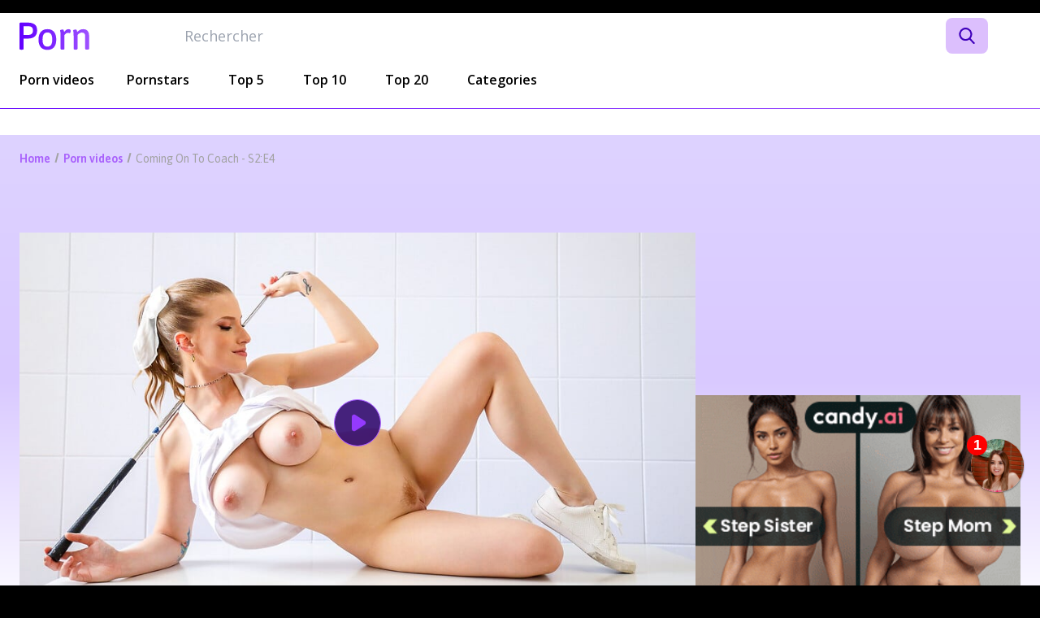

--- FILE ---
content_type: text/html; charset=UTF-8
request_url: https://en.porndiff.com/videos/nubilesporn-coming-on-to-coach-s2-e4
body_size: 10073
content:
<!DOCTYPE html> <html class="font-sans text-white bg-black" lang="en"> <head> <meta charset="utf-8"> <meta name="viewport" content="width=device-width, initial-scale=1"> <title> Coming On To Coach - S2:E4 - NubilesPorn Porn video
                    with                 Bruce Venture                    &
                                            Octavia Red </title> <meta name="description" content="                                        Bruce Venture                    and
                                            Octavia Red             :
                Watch the NubilesPorn video Coming On To Coach - S2:E4
        " />   <link rel="preload"
        href="https://fonts.googleapis.com/css2?family=Asap:wght@400;500;600&family=Open+Sans:wght@400;600;700&display=swap"
        as="style" onload="this.onload=null;this.rel='stylesheet'"> <noscript> <link rel="stylesheet"
            href="https://fonts.googleapis.com/css2?family=Asap:wght@400;500;600&family=Open+Sans:wght@400;600;700&display=swap"> </noscript> <link rel="icon" type="image/png" sizes="32x32" href="https://en.porndiff.com/favicon/favicon-32x32.png"> <link rel="icon" type="image/png" sizes="16x16"href="https://en.porndiff.com/favicon/favicon-16x16.png"> <link rel="apple-touch-icon" type="image/png" sizes="180x180" href="https://en.porndiff.com/favicon/apple-touch-icon.png"> <script> const path = '/videos/nubilesporn-coming-on-to-coach-s2-e4'; </script> <link rel="alternate" hreflang="fr" href="https://porndiff.com/videos/nubilesporn-coming-on-to-coach-s2-e4"> <link rel="alternate" hreflang="en" href="https://en.porndiff.com/videos/nubilesporn-coming-on-to-coach-s2-e4"> <link rel="alternate" hreflang="es" href="https://es.porndiff.com/videos/nubilesporn-coming-on-to-coach-s2-e4"> <link rel="image_src" href="https://en.porndiff.com/tubes/coming-on-to-coach-s2-e4.jpg" /> <meta property="og:url" content="https://en.porndiff.com/videos/coming-on-to-coach-s2-e4" /> <meta property="og:title" content="Coming On To Coach - S2:E4" /> <meta property="og:description" content="" /> <meta property="og:image" content="https://en.porndiff.com/tubes/coming-on-to-coach-s2-e4.jpg" /> <meta property="og:updated_time" content="2024-07-08 01:44:22"> <meta name="modificationDate" content="2024-07-08 01:44:22"> <meta property="article:section" content="Videos premium"> <meta property="article:published_time" content="2024-07-08T01:44:22+00:00"> <meta property="article:modified_time" content="2024-07-08T01:44:22+00:00"> <!-- Styles --> <link href="/css/app.css?id=ccfaa9a378aa4500cad18bf5beb2049c" rel="stylesheet"> <!-- Global site tag (gtag.js) - Google Analytics --> <script async src="https://www.googletagmanager.com/gtag/js?id=G-P18TPNZ0G7"></script> <script> window.dataLayer = window.dataLayer || [];

        function gtag() {
            dataLayer.push(arguments);
        }
        gtag('js', new Date());

        gtag('config', 'G-P18TPNZ0G7'); </script> </head> <body class="antialiased dark"> <div class="text-black bg-white dark:text-white dark:bg-black"> <div class="transition-all duration-700" data-content> <header
    class="z-10 sticky top-0 flex items-center px-3 lg:relative lg:px-6 py-4 lg:py-0 lg:mt-4 mx-auto max-w-7xl dark:bg-black bg-white"
    x-data="{
        mobileMenuOpened: false,
        searchOpen: false,
        searchText: '',
        get onDesktop() {
            return window.innerWidth > 960
        },
    }" x-init="if (onDesktop) { searchOpen = true }"> <div class="w-full flex justify-between items-center flex-col"> <div class="w-full flex items-center justify-between relative"> <a href="https://en.porndiff.com" title="PornDiff"> <img class="w-full max-w-[120px] lg:max-w-[190px]" src="https://en.porndiff.com/img/logo.svg" alt="PornDiff"> </a> <div class="absolute right-8 lg:top-[5px] lg:right-0 lg:px-6 lg:relative lg:w-full"> <form action="https://en.porndiff.com/search" class="flex justify-center"> <input type="search" name="q"
                        class='border-none outline-none py-3 rounded-lg lg:rounded-l-lg lg:py-2 lg:text-lg text-black border border-mauve transition-all mr-2'
                        :class="searchOpen ? 'w-[250px] lg:w-full px-4 bg-white' : 'w-0'" x-cloak
                        placeholder="Rechercher" x-ref="searchInput" x-model="searchText"> <div x-show="!searchText.length"
                        class="border-0 py-4 px-4 relative flex items-center justify-center lg:bg-mauve lg:hidden"
                        x-on:click="searchOpen = !searchOpen; $nextTick(() => { searchOpen ?? $refs.searchInput.focus() });"> <svg class="block w-5 fill-mauve lg:fill-white" x-show="!searchOpen" viewBox="0 0 56.97 56.97"> <path
                                d="M55.15 51.89l-13.56-14.1A23 23 0 1 0 24 46a22.75 22.75 0 0 0
                                     13.18-4.16L50.82 56a3 3 0 1 0 4.32-4.16zM24 6A17 17 0 1 1 7 23 17 17 0 0 1 24 6z" /> </svg> <svg class="block w-5 fill-white" x-show="searchOpen" x-cloak viewBox="0 0 512 512"> <path d="M505.94 6.06a20.68 20.68 0 0 0-29.25 0L6.06 476.69a20.68 20.68
                                     0 1 0 29.25 29.25L505.94 35.31a20.68 20.68 0 0 0 0-29.25z" /> <path d="M505.94 476.69L35.31 6.06A20.68 20.68 0 1 0 6.06 35.31l470.63
                                     470.63a20.68 20.68 0 1 0 29.25-29.25z" /> </svg> </div> <button type="submit" x-show="searchOpen && searchText.length || onDesktop"
                        class="border-0 rounded-lg bg-mauve py-4 px-4 lg:py-2 relative flex items-center justify-center"> <svg class="block w-5 fill-[#3F00BB]" viewBox="0 0 56.97 56.97"> <path
                                d="M55.15 51.89l-13.56-14.1A23 23 0 1 0 24 46a22.75 22.75 0 0 0
                                     13.18-4.16L50.82 56a3 3 0 1 0 4.32-4.16zM24 6A17 17 0 1 1 7 23 17 17 0 0 1 24 6z" /> </svg> </button> </form> </div> <div class="flex flex-col gap-2 lg:hidden" @click="mobileMenuOpened = !mobileMenuOpened"> <div class='bg-white rounded-full w-7 h-[2px] origin-[0_0] transition-transform'
                    :class="mobileMenuOpened && 'transform -rotate-45 translate-x-[1px] translate-y-[20px]'"></div> <div class='bg-white rounded-full w-7 h-[2px] transition-all' :class="mobileMenuOpened && 'opacity-0'"> </div> <div class='bg-white rounded-full w-7 h-[2px] origin-[4px_0] transition-transform'
                    :class="mobileMenuOpened && 'transform rotate-45 translate-x-[1px] -translate-y-[16px]'"></div> </div> </div> <nav
            class="hidden lg:block lg:w-full after:absolute after:inset-x-0 after:bottom-0 after:h-px after:bg-gradient-to-r after:from-[#6200FF] after:to-[#9D50FF]"> <ul class="flex"> <li class="group"> <a href="https://en.porndiff.com/videos" title="Recent Premium Porn Videos"
                        class="relative flex items-end px-6 py-6 first:pl-0 font-semibold first:pr-4 after:absolute after:bottom-0 after:left-6 after:right-8 after:hidden group-hover:after:block after:h-1 after:bg-gradient-to-r after:from-[#6200FF] after:to-[#9D50FF] after:rounded-lg after:first:right-0.5 after:first:left-0.5"> Porn videos </a> </li> <li class="group"> <a href="https://en.porndiff.com/actors" title="Top 50 pornstars"
                        class="relative flex items-end px-6 py-6 font-semibold after:absolute after:bottom-0 after:left-6 after:right-8 after:hidden group-hover:after:block after:h-1 after:bg-gradient-to-r after:from-[#6200FF] after:to-[#9D50FF] after:rounded-lg"> Pornstars </a> </li> <li class="group"> <a href="https://en.porndiff.com/top-5-scenes" title="Top 5 Porn News"
                        class="relative flex items-end px-6 py-6 font-semibold after:absolute after:bottom-0 after:left-6 after:right-8 after:hidden group-hover:after:block after:h-1 after:bg-gradient-to-r after:from-[#6200FF] after:to-[#9D50FF] after:rounded-lg"> Top 5 </a> </li> <li class="group"> <a href="https://en.porndiff.com/top-10" title="Top 10 Porn News"
                        class="relative flex items-end px-6 py-6 font-semibold after:absolute after:bottom-0 after:left-6 after:right-8 after:hidden group-hover:after:block after:h-1 after:bg-gradient-to-r after:from-[#6200FF] after:to-[#9D50FF] after:rounded-lg"> Top 10 </a> </li> <li class="group"> <a href="https://en.porndiff.com/top-20" title="Top 20 Porn News"
                        class="relative flex items-end px-6 py-6 font-semibold after:absolute after:bottom-0 after:left-6 after:right-8 after:hidden group-hover:after:block after:h-1 after:bg-gradient-to-r after:from-[#6200FF] after:to-[#9D50FF] after:rounded-lg"> Top 20 </a> </li> <li><a class="inline-block px-6 py-6 font-semibold" href="https://en.porndiff.com/tags"
                        title="">Categories</a></li> </ul> </nav> </div> <div class="fixed top-[60px] bottom-0 inset-x-0 p-6 bg-black overflow-y-scroll" x-show="mobileMenuOpened" x-cloak> <div class="mt-3"> <a href="https://en.porndiff.com/videos" class="text-xl font-medium font-title"> Premium videos released recently </a> </div> <div class="mt-10"> <a href="https://en.porndiff.com/videos?name=upcoming"
                    title="Upcoming premium porn videos" class="text-xl font-medium font-title">Premium videos to come </a> </div> <div class="mt-10"> <a href="https://en.porndiff.com/sites" title="Premium porn studios" class="text-xl font-medium font-title">Top studios </a> </div> <div class="mt-10"> <a href="https://en.porndiff.com/actors" title="Top 50 pornstars 2026" class="text-xl font-medium font-title">Top Pornstars </a> </div> <div class="mt-10"> <a href="https://en.porndiff.com/top-5-scenes"
                    title="Top 5 Porn News" class="text-xl font-medium font-title">Top 5 </a> </div> <div class="mt-3"> <a href="https://en.porndiff.com/top-10" title="Top 10 Porn News" class="text-xl font-medium font-title">Top 10 </a> </div> <div class="mt-3"> <a href="https://en.porndiff.com/top-20" title="Top 20 Porn News" class="text-xl font-medium font-title">Top 20 </a> </div> </div> <!-- Desktop content --> <div class="flex-1 hidden lg:block"> <!-- Spacer --> </div> <div class="hidden lg:block flex-[2_2_0%]"> <!-- Spacer --> </div> <div x-show="!mobileMenuOpened" class="ml-4"></div> <style> .lang-switcher {
            position: relative;
            width: fit-content;
            z-index: 1;
        }

        .current__lang,
        .alt__lang {
            display: block;
            background-color: black;
            padding: 0 10px 0 10px;
            height: 37px;
            display: flex;
            align-items: center;
            gap: 20px;
        }

        .flag__text {
            display: flex;
            align-items: center;
            gap: 12px;
        }

        .current__lang {
            position: relative;
            border: 1px solid #DCBFFD;
            border-radius: 8px;
        }


        .alt__lang {
            display: none;
            position: absolute;
            top: 100%;
            left: 0;
            width: 100%;
            border: 1px solid #DCBFFD;
            border-radius: 8px;
        }

        .alt__lang:nth-child(4) {
            border-top-left-radius: 8;
            border-top-right-radius: 8;
            border-bottom-left-radius: 0;
            border-bottom-right-radius: 0;
        }

        .alt__lang:nth-child(3) {
            top: 200%;
            border-top-left-radius: 0;
            border-top-right-radius: 0;
        }

        input[name="lang-switcher-openned"]:checked~.alt__lang {
            display: flex;
        }

        input[name="lang-switcher-openned"]:checked~.current__lang::after {
            transform: rotate(180deg);
        } </style> </header> <main
                class="isolate dark:bg-gradient bg-gradient-light-inverted dark:bg-gradient-inverted bg-[length:100%_600px] bg-no-repeat"> <div class="pt-2 mt-8 wrapper lg:pt-4"> <nav aria-label="Breadcrumb" class="breadcrumb"> <ol> <li class="inline font-title text-sm text-[#A860FC] last:text-[#A2A2A2] font-bold last:font-normal before:mx-1 before:inline-block before:h-3 before:border-r-2 before:border-[#A2A2A2] before:rotate-[15deg] first:before:hidden"> <a href="https://en.porndiff.com">Home</a> </li> <li class="inline font-title text-sm text-[#A860FC] last:text-[#A2A2A2] font-bold last:font-normal before:mx-1 before:inline-block before:h-3 before:border-r-2 before:border-[#A2A2A2] before:rotate-[15deg] first:before:hidden"> <a href="https://en.porndiff.com/videos">Porn videos</a> </li> <li class="inline font-title text-sm text-[#A860FC] last:text-[#A2A2A2] font-bold last:font-normal before:mx-1 before:inline-block before:h-3 before:border-r-2 before:border-[#A2A2A2] before:rotate-[15deg] first:before:hidden"> <a href="https://en.porndiff.com/videos/coming-on-to-coach-s2-e4">Coming On To Coach - S2:E4</a> </li> </ol> </nav> </div> <div class="mt-20 wrapper max-w-8xl"> <div class="flex flex-col gap-10"> <div class="flex flex-col gap-6 md:flex-row md:items-start"> <div class="relative not-prose flex-1" x-data="{ showOverlay: false }"> <video  muted class="lazy video-js" width="100%" height="100%"
        data- poster="https://cdn.porndiff.com/tubes/coming-on-to-coach-s2-e4.jpg" poster-mobile="" preload="none"
        playsinline x-on:ended="showOverlay = true" x-on:seeking="showOverlay = false"> <source data- src="https://cdn.porndiff.com/tubes/videos/coming-on-to-coach-s2-e4.mp4" type="video/mp4"> </video> <div class="absolute inset-0 flex items-center justify-center bg-black bg-opacity-80" x-show="showOverlay"
            x-transition x-cloak> <a class="mx-auto text-2xl btn" href=https://landing.brazzersnetwork.com/join1?ats=eyJhIjo2NjY4NzAsImMiOjYwNDg2MzkzLCJuIjoxNCwicyI6OTAsImUiOjg4MDMsInAiOjExfQ== target="_blank" rel="nofollow"> Visionner toute la vidéo </a> </div> </div> <div class="hidden md:block"> <div class="h-full flex flex-col gap-10 lg:w-[400px]"> <a href="https://candyai.gg/home2?via=jean29" rel="noreferrer noopener" target="_blank"> <video style="width:100%" autoplay muted> <source src="https://porndiff.com/img/banner/video_candy.mp4" type="video/mp4"> Your browser does not support the video tag. </video> </a> <a href="https://candyai.gg/home2?via=jean29" rel="noreferrer noopener" target="_blank"> <img src="https://porndiff.com/img/banner/square_candy.gif" style="width:100%" alt=""> </a> </div> </div> </div> <aside> <div class="block text-center md:text-left"> <a class="mx-auto mt-6 text-2xl btn animate-shake" href=https://landing.brazzersnetwork.com/join1?ats=eyJhIjo2NjY4NzAsImMiOjYwNDg2MzkzLCJuIjoxNCwicyI6OTAsImUiOjg4MDMsInAiOjExfQ== target="_blank"
                        rel="nofollow" x-data="watchButton">Watch the whole video</a> </div> </aside> <div class="content-center w-full mx-auto my-0 text-center md:hidden"> <a href="https://candyai.gg/home2?via=jean29" rel="noreferrer noopener" target="_blank"> <video style="width:100%" autoplay muted> <source src="https://porndiff.com/img/banner/video_candy.mp4" type="video/mp4"> Your browser does not support the video tag. </video> </a> </div> <div class="content-center hidden w-full mx-auto my-0 text-center md:block"> <a href="https://candyai.gg/home2?via=jean29" rel="noreferrer noopener" target="_blank"> <img src="https://porndiff.com/img/banner/rectangle_candy.gif" style="width:100%" alt=""> </a> </div> </div> <div class="mt-4 lg:mt-8 lg:flex lg:gap-6"> <div> <h1 class="text-lg font-medium leading-5 md:text-2xl font-title">Coming On To Coach - S2:E4</h1> <span> 8th July 2024
                                            by NubilesPorn </span> <section class="py-5 mt-6 border-t border-b border-primary"> <h2 class="hidden text-xl font-medium md:block font-title"> Casting of the pornstars in this porn scene NubilesPorn </h2> <ul class="md:mt-5"> <li class="mt-5 first:mt-0 flex md:items-center pt-[14px]"> <div class="shrink-0 w-14 h-14 "> <img class="object-contain w-full aspect-square"
                                                src="https://en.porndiff.com/diff/actors/bruce-venture-15219.jpg" alt="Bruce Venture"
                                                loading="lazy"> </div> <div class="flex flex-wrap gap-3 ml-4 md:items-center"> <a href="https://en.porndiff.com/actors/bruce-venture"
                                            title="Bruce Venture&#039;s profile: porn videos and news"
                                            class="font-medium font-title">Bruce Venture</a> </div> </li> <li class="mt-5 first:mt-0 flex md:items-center pt-[14px]"> <div class="shrink-0 w-14 h-14 "> <img class="object-contain w-full aspect-square"
                                                src="https://en.porndiff.com/diff/actors/octavia-red-19931.jpg" alt="Octavia Red"
                                                loading="lazy"> </div> <div class="flex flex-wrap gap-3 ml-4 md:items-center"> <a href="https://en.porndiff.com/actors/octavia-red"
                                            title="Octavia Red&#039;s profile: porn videos and news"
                                            class="font-medium font-title">Octavia Red</a> </div> </li> </ul> </section> <section class="mt-5 md:mt-8"> <h2 class="text-lg md:text-2xl font-title font-medium mb-0.5">Categories and tags </h2> <ul  class="flex flex-wrap gap-2 mt-10"> <li> <a class="inline-flex px-2 py-2 text-xs font-semibold whitespace-nowrap hover:text-[#5500D7] hover:bg-mauve border border-solid border-mauve rounded-lg transition-colors hover:duration-150 duration-300"
             href="https://en.porndiff.com/tags/blowjob"             >blowjob</a> </li> <li> <a class="inline-flex px-2 py-2 text-xs font-semibold whitespace-nowrap hover:text-[#5500D7] hover:bg-mauve border border-solid border-mauve rounded-lg transition-colors hover:duration-150 duration-300"
             href="https://en.porndiff.com/tags/blowjob"             >blowjob</a> </li> <li> <a class="inline-flex px-2 py-2 text-xs font-semibold whitespace-nowrap hover:text-[#5500D7] hover:bg-mauve border border-solid border-mauve rounded-lg transition-colors hover:duration-150 duration-300"
             href="https://en.porndiff.com/tags/handjob"             >handjob</a> </li> <li> <a class="inline-flex px-2 py-2 text-xs font-semibold whitespace-nowrap hover:text-[#5500D7] hover:bg-mauve border border-solid border-mauve rounded-lg transition-colors hover:duration-150 duration-300"
             href="https://en.porndiff.com/tags/handjob"             >handjob</a> </li> <li> <a class="inline-flex px-2 py-2 text-xs font-semibold whitespace-nowrap hover:text-[#5500D7] hover:bg-mauve border border-solid border-mauve rounded-lg transition-colors hover:duration-150 duration-300"
             href="https://en.porndiff.com/tags/titty-fuck"             >titty fuck</a> </li> <li> <a class="inline-flex px-2 py-2 text-xs font-semibold whitespace-nowrap hover:text-[#5500D7] hover:bg-mauve border border-solid border-mauve rounded-lg transition-colors hover:duration-150 duration-300"
             href="https://en.porndiff.com/tags/titty-fuck"             >titty fuck</a> </li> <li> <a class="inline-flex px-2 py-2 text-xs font-semibold whitespace-nowrap hover:text-[#5500D7] hover:bg-mauve border border-solid border-mauve rounded-lg transition-colors hover:duration-150 duration-300"
             href="https://en.porndiff.com/tags/big-naturals"             >Big Naturals</a> </li> <li> <a class="inline-flex px-2 py-2 text-xs font-semibold whitespace-nowrap hover:text-[#5500D7] hover:bg-mauve border border-solid border-mauve rounded-lg transition-colors hover:duration-150 duration-300"
             href="https://en.porndiff.com/tags/big-naturals"             >Big Naturals</a> </li> <li> <a class="inline-flex px-2 py-2 text-xs font-semibold whitespace-nowrap hover:text-[#5500D7] hover:bg-mauve border border-solid border-mauve rounded-lg transition-colors hover:duration-150 duration-300"
             href="https://en.porndiff.com/tags/big-dick"             >Big Dick</a> </li> <li> <a class="inline-flex px-2 py-2 text-xs font-semibold whitespace-nowrap hover:text-[#5500D7] hover:bg-mauve border border-solid border-mauve rounded-lg transition-colors hover:duration-150 duration-300"
             href="https://en.porndiff.com/tags/big-dick"             >Big Dick</a> </li> <li> <a class="inline-flex px-2 py-2 text-xs font-semibold whitespace-nowrap hover:text-[#5500D7] hover:bg-mauve border border-solid border-mauve rounded-lg transition-colors hover:duration-150 duration-300"
             href="https://en.porndiff.com/tags/pussy-licking"             >Pussy Licking</a> </li> <li> <a class="inline-flex px-2 py-2 text-xs font-semibold whitespace-nowrap hover:text-[#5500D7] hover:bg-mauve border border-solid border-mauve rounded-lg transition-colors hover:duration-150 duration-300"
             href="https://en.porndiff.com/tags/pussy-licking"             >Pussy Licking</a> </li> <li> <a class="inline-flex px-2 py-2 text-xs font-semibold whitespace-nowrap hover:text-[#5500D7] hover:bg-mauve border border-solid border-mauve rounded-lg transition-colors hover:duration-150 duration-300"
             href="https://en.porndiff.com/tags/brunette"             >Brunette</a> </li> <li> <a class="inline-flex px-2 py-2 text-xs font-semibold whitespace-nowrap hover:text-[#5500D7] hover:bg-mauve border border-solid border-mauve rounded-lg transition-colors hover:duration-150 duration-300"
             href="https://en.porndiff.com/tags/brunette"             >Brunette</a> </li> <li> <a class="inline-flex px-2 py-2 text-xs font-semibold whitespace-nowrap hover:text-[#5500D7] hover:bg-mauve border border-solid border-mauve rounded-lg transition-colors hover:duration-150 duration-300"
             href="https://en.porndiff.com/tags/office"             >Office</a> </li> <li> <a class="inline-flex px-2 py-2 text-xs font-semibold whitespace-nowrap hover:text-[#5500D7] hover:bg-mauve border border-solid border-mauve rounded-lg transition-colors hover:duration-150 duration-300"
             href="https://en.porndiff.com/tags/office"             >Office</a> </li> <li> <a class="inline-flex px-2 py-2 text-xs font-semibold whitespace-nowrap hover:text-[#5500D7] hover:bg-mauve border border-solid border-mauve rounded-lg transition-colors hover:duration-150 duration-300"
             href="https://en.porndiff.com/tags/girl-boy"             >girl-boy</a> </li> <li> <a class="inline-flex px-2 py-2 text-xs font-semibold whitespace-nowrap hover:text-[#5500D7] hover:bg-mauve border border-solid border-mauve rounded-lg transition-colors hover:duration-150 duration-300"
             href="https://en.porndiff.com/tags/girl-boy"             >girl-boy</a> </li> <li> <a class="inline-flex px-2 py-2 text-xs font-semibold whitespace-nowrap hover:text-[#5500D7] hover:bg-mauve border border-solid border-mauve rounded-lg transition-colors hover:duration-150 duration-300"
             href="https://en.porndiff.com/tags/trimmed"             >trimmed</a> </li> <li> <a class="inline-flex px-2 py-2 text-xs font-semibold whitespace-nowrap hover:text-[#5500D7] hover:bg-mauve border border-solid border-mauve rounded-lg transition-colors hover:duration-150 duration-300"
             href="https://en.porndiff.com/tags/trimmed"             >trimmed</a> </li> <li> <a class="inline-flex px-2 py-2 text-xs font-semibold whitespace-nowrap hover:text-[#5500D7] hover:bg-mauve border border-solid border-mauve rounded-lg transition-colors hover:duration-150 duration-300"
             href="https://en.porndiff.com/tags/mini-skirt-2"             >Mini Skirt</a> </li> <li> <a class="inline-flex px-2 py-2 text-xs font-semibold whitespace-nowrap hover:text-[#5500D7] hover:bg-mauve border border-solid border-mauve rounded-lg transition-colors hover:duration-150 duration-300"
             href="https://en.porndiff.com/tags/mini-skirt-2"             >Mini Skirt</a> </li> <li> <a class="inline-flex px-2 py-2 text-xs font-semibold whitespace-nowrap hover:text-[#5500D7] hover:bg-mauve border border-solid border-mauve rounded-lg transition-colors hover:duration-150 duration-300"
             href="https://en.porndiff.com/tags/big-boobs-4"             >Big Boobs</a> </li> <li> <a class="inline-flex px-2 py-2 text-xs font-semibold whitespace-nowrap hover:text-[#5500D7] hover:bg-mauve border border-solid border-mauve rounded-lg transition-colors hover:duration-150 duration-300"
             href="https://en.porndiff.com/tags/big-boobs-4"             >Big Boobs</a> </li> <li> <a class="inline-flex px-2 py-2 text-xs font-semibold whitespace-nowrap hover:text-[#5500D7] hover:bg-mauve border border-solid border-mauve rounded-lg transition-colors hover:duration-150 duration-300"
             href="https://en.porndiff.com/tags/ball-sucking-2"             >Ball Sucking</a> </li> <li> <a class="inline-flex px-2 py-2 text-xs font-semibold whitespace-nowrap hover:text-[#5500D7] hover:bg-mauve border border-solid border-mauve rounded-lg transition-colors hover:duration-150 duration-300"
             href="https://en.porndiff.com/tags/ball-sucking-2"             >Ball Sucking</a> </li> <li> <a class="inline-flex px-2 py-2 text-xs font-semibold whitespace-nowrap hover:text-[#5500D7] hover:bg-mauve border border-solid border-mauve rounded-lg transition-colors hover:duration-150 duration-300"
             href="https://en.porndiff.com/tags/caughtmycoach-com"             >CaughtMyCoach.com</a> </li> <li> <a class="inline-flex px-2 py-2 text-xs font-semibold whitespace-nowrap hover:text-[#5500D7] hover:bg-mauve border border-solid border-mauve rounded-lg transition-colors hover:duration-150 duration-300"
             href="https://en.porndiff.com/tags/caughtmycoach-com"             >CaughtMyCoach.com</a> </li> </ul> </section> </section> <section class="mt-5 md:mt-8"> <h2 class="text-lg md:text-2xl font-title font-medium mb-0.5"> Synopsis of the porn scene</h2> <p class="mt-5 md:mt-5"> The <strong><u>Coming On To Coach - S2:E4</u></strong> porn video is made by <strong>NubilesPorn</strong> studio
                                                                            and played with <strong>Bruce Venture</strong> and <strong>Octavia Red</strong> . <br><br> </p> </section> <div class="mt-4" x-data="embeded"> <h2 class="font-bold">Embeded</h2> <textarea class="mt-2 w-full min-h-[100px] px-4 py-2 text-sm text-gray-400 bg-black border border-primary rounded-lg"
                        readonly x-ref="textarea" x-on:click="$el.select()"> <iframe src="https://en.porndiff.com/embeded/nubilesporn-coming-on-to-coach-s2-e4" frameborder="0" width="560" height="315" scrolling="no" allowfullscreen></iframe> </textarea> <div class="flex justify-end gap-1 mt-2 text-sm"> <label for="embeded-size">Video size:</label> <select class="bg-transparent" id="embeded-size" x-on:change="updateEmbededHTML"> <option value="560x315">560 x 315</option> <option value="640x360">640 x 360</option> <option value="853x480">853 x 480</option> <option value="1200x720">1200 x 720</option> </select> </div> </div> </div> <div class="content-center w-full mx-auto my-0 mt-5 text-center md:hidden"> </div> <section class="mt-10 lg:mt-0 shrink-0 lg:w-[400px]"> <h2 class="text-2xl font-medium font-title">Recommended Videos</h2> <ul class="mt-5"> <li class="mt-8 md:flex first:m-0"> <div class="relative not-prose md:w-44" x-data="{ showOverlay: false }"> <video  muted class="lazy video-js" width="100%" height="100%"
        data- poster="https://cdn.porndiff.com/tubes/nubilesporn-stepdad-i-like-older-men-s12-e4-214880.jpg" poster-mobile="" preload="none"
        playsinline x-on:ended="showOverlay = true" x-on:seeking="showOverlay = false"> <source data- src="https://cdn.porndiff.com/tubes/videos/nubilesporn-stepdad-i-like-older-men-s12-e4-214880.mp4" type="video/mp4"> </video> </div> <div class="mt-4 md:mt-0 md:ml-4"> <a href="https://en.porndiff.com/videos/nubilesporn-stepdad-i-like-older-men-s12-e4"
                                    class="font-medium leading-5 font-title">Stepdad I Like Older Men - S12:E4</a> <div class="flex items-center mt-4"> <svg class="w-5 text-primary" xmlns="http://www.w3.org/2000/svg"
                                            viewBox="0 0 500 500" style="enable-background:new 0 0 500 500"
                                            xml:space="preserve"> <path
                                                d="M454.5 113.6H282l74.8-74.8-15.9-16.1-90.9 90.9-90.9-90.9-16.2 16.1 75 74.8H45.5C20.4 113.7 0 134 0 159.1v272.7c.1 25.1 20.4 45.4 45.5 45.5h409c25.1 0 45.5-20.3 45.5-45.5V159.1c0-25.1-20.3-45.4-45.4-45.5h-.1zm0 318.2h-409V159.1h409v272.7zM181.8 204.5v181.8l159.1-90.9-159.1-90.9z"
                                                fill="currentColor" /> </svg> <div class="ml-2 text-sm text-[#CCCCCC]">NubilesPorn</div> </div> </div> </li> <li class="mt-8 md:flex first:m-0"> <div class="relative not-prose md:w-44" x-data="{ showOverlay: false }"> <video  muted class="lazy video-js" width="100%" height="100%"
        data- poster="https://cdn.porndiff.com/tubes/nubilesporn-you-have-a-nice-dick-stepbro-s29-e3-214736.jpg" poster-mobile="" preload="none"
        playsinline x-on:ended="showOverlay = true" x-on:seeking="showOverlay = false"> <source data- src="https://cdn.porndiff.com/tubes/videos/nubilesporn-you-have-a-nice-dick-stepbro-s29-e3-214736.mp4" type="video/mp4"> </video> </div> <div class="mt-4 md:mt-0 md:ml-4"> <a href="https://en.porndiff.com/videos/nubilesporn-you-have-a-nice-dick-stepbro-s29-e3"
                                    class="font-medium leading-5 font-title">You Have A Nice Dick Stepbro - S29:E3</a> <div class="flex items-center mt-4"> <svg class="w-5 text-primary" xmlns="http://www.w3.org/2000/svg"
                                            viewBox="0 0 500 500" style="enable-background:new 0 0 500 500"
                                            xml:space="preserve"> <path
                                                d="M454.5 113.6H282l74.8-74.8-15.9-16.1-90.9 90.9-90.9-90.9-16.2 16.1 75 74.8H45.5C20.4 113.7 0 134 0 159.1v272.7c.1 25.1 20.4 45.4 45.5 45.5h409c25.1 0 45.5-20.3 45.5-45.5V159.1c0-25.1-20.3-45.4-45.4-45.5h-.1zm0 318.2h-409V159.1h409v272.7zM181.8 204.5v181.8l159.1-90.9-159.1-90.9z"
                                                fill="currentColor" /> </svg> <div class="ml-2 text-sm text-[#CCCCCC]">NubilesPorn</div> </div> </div> </li> <li class="mt-8 md:flex first:m-0"> <div class="relative not-prose md:w-44" x-data="{ showOverlay: false }"> <video  muted class="lazy video-js" width="100%" height="100%"
        data- poster="https://cdn.porndiff.com/tubes/nubilesporn-swapmoms-cinco-de-mayo-pussy-s10-e4-218474.jpg" poster-mobile="" preload="none"
        playsinline x-on:ended="showOverlay = true" x-on:seeking="showOverlay = false"> <source data- src="https://cdn.porndiff.com/tubes/videos/nubilesporn-swapmoms-cinco-de-mayo-pussy-s10-e4-218474.mp4" type="video/mp4"> </video> </div> <div class="mt-4 md:mt-0 md:ml-4"> <a href="https://en.porndiff.com/videos/nubilesporn-swapmoms-cinco-de-mayo-pussy-s10-e4"
                                    class="font-medium leading-5 font-title">Swapmoms Cinco De Mayo Pussy - S10:E4</a> <div class="flex items-center mt-4"> <svg class="w-5 text-primary" xmlns="http://www.w3.org/2000/svg"
                                            viewBox="0 0 500 500" style="enable-background:new 0 0 500 500"
                                            xml:space="preserve"> <path
                                                d="M454.5 113.6H282l74.8-74.8-15.9-16.1-90.9 90.9-90.9-90.9-16.2 16.1 75 74.8H45.5C20.4 113.7 0 134 0 159.1v272.7c.1 25.1 20.4 45.4 45.5 45.5h409c25.1 0 45.5-20.3 45.5-45.5V159.1c0-25.1-20.3-45.4-45.4-45.5h-.1zm0 318.2h-409V159.1h409v272.7zM181.8 204.5v181.8l159.1-90.9-159.1-90.9z"
                                                fill="currentColor" /> </svg> <div class="ml-2 text-sm text-[#CCCCCC]">NubilesPorn</div> </div> </div> </li> <li class="mt-8 md:flex first:m-0"> <div class="relative not-prose md:w-44" x-data="{ showOverlay: false }"> <video  muted class="lazy video-js" width="100%" height="100%"
        data- poster="https://cdn.porndiff.com/tubes/nubilesporn-stepsis-joins-the-lust-side-s37-e4-219056.jpg" poster-mobile="" preload="none"
        playsinline x-on:ended="showOverlay = true" x-on:seeking="showOverlay = false"> <source data- src="https://cdn.porndiff.com/tubes/videos/nubilesporn-stepsis-joins-the-lust-side-s37-e4-219056.mp4" type="video/mp4"> </video> </div> <div class="mt-4 md:mt-0 md:ml-4"> <a href="https://en.porndiff.com/videos/nubilesporn-stepsis-joins-the-lust-side-s37-e4"
                                    class="font-medium leading-5 font-title">Stepsis Joins The Lust Side - S37:E4</a> <div class="flex items-center mt-4"> <svg class="w-5 text-primary" xmlns="http://www.w3.org/2000/svg"
                                            viewBox="0 0 500 500" style="enable-background:new 0 0 500 500"
                                            xml:space="preserve"> <path
                                                d="M454.5 113.6H282l74.8-74.8-15.9-16.1-90.9 90.9-90.9-90.9-16.2 16.1 75 74.8H45.5C20.4 113.7 0 134 0 159.1v272.7c.1 25.1 20.4 45.4 45.5 45.5h409c25.1 0 45.5-20.3 45.5-45.5V159.1c0-25.1-20.3-45.4-45.4-45.5h-.1zm0 318.2h-409V159.1h409v272.7zM181.8 204.5v181.8l159.1-90.9-159.1-90.9z"
                                                fill="currentColor" /> </svg> <div class="ml-2 text-sm text-[#CCCCCC]">NubilesPorn</div> </div> </div> </li> </ul> </section> </div> </div> <div class="mt-20 wrapper max-w-8xl"> <section> <header> <svg class="w-24 mx-auto" version="1.1" id="Calque_1" xmlns="http://www.w3.org/2000/svg" x="0"
                            y="0" viewBox="0 0 500 500" style="enable-background:new 0 0 500 500" xml:space="preserve"> <style> .st0 {
                                    fill: url(#Icon_material-star-border_00000054265228912575418530000007572875359711339657_)
                                }

                                .st1 {
                                    fill: url(#Soustraction_1_00000034058177674307097960000014058668219130978217_)
                                }

                                .st2 {
                                    fill: url(#Icon_material-star-border-2_00000142135265279784722290000014652287939031924645_)
                                }

                                .st3 {
                                    fill: url(#Tracé_204_00000105414429485347880180000011056413482911356569_)
                                }

                                .st4 {
                                    fill: url(#Ellipse_3_00000021840076255155333640000010414153410160357564_)
                                } </style> <g id="icon_title_section" transform="translate(-181.802 -507.941)"> <g id="Groupe_291" transform="translate(181.802 507.941)"> <linearGradient
                                        id="Icon_material-star-border_00000125562439381811026660000009775657921999764920_"
                                        gradientUnits="userSpaceOnUse" x1="4.534" y1="498.612" x2="4.534"
                                        y2="494.147"
                                        gradientTransform="matrix(44.989 0 0 -42.74 -26.684 21438.426)"> <stop offset="0" style="stop-color:#3f00bb" /> <stop offset="1" style="stop-color:#8a26fd" /> </linearGradient> <path id="Icon_material-star-border"
                                        style="fill:url(#Icon_material-star-border_00000125562439381811026660000009775657921999764920_)"
                                        d="m277.7 200.5-72.2-6.2-28.2-66.5-28.2 66.6-72.2 6.1 54.8 47.5-16.5 70.6 62.1-37.5 62.1 37.5L223 248l54.7-47.5zm-100.4 61.8-37.8 22.8 10-43-33.3-28.9 44-3.8 17.1-40.5 17.2 40.6 44 3.8-33.3 28.9 10 43-37.9-22.9z" /> <linearGradient
                                        id="Soustraction_1_00000067946607282730296220000011936465158951843241_"
                                        gradientUnits="userSpaceOnUse" x1="3.217" y1="499.761" x2="3.217"
                                        y2="495.296"
                                        gradientTransform="matrix(77.6381 0 0 -63.065 -76.485 31626.664)"> <stop offset="0" style="stop-color:#3f00bb" /> <stop offset="1" style="stop-color:#8a26fd" /> </linearGradient> <path id="Soustraction_1"
                                        style="fill:url(#Soustraction_1_00000067946607282730296220000011936465158951843241_)"
                                        d="M232.6 390.8H113.9v-32.6H26.8C12 358.1 0 346.1 0 331.3V136.1c-.1-14.7 11.8-26.8 26.5-26.8h293.2c14.8 0 26.8 12 26.8 26.8l-.2 195.3c0 14.8-11.9 26.8-26.7 26.8h-87.1v32.6h.1zM21.1 130.3v206.8h304.5V130.3H21.1z" /> </g> <g id="Groupe_290" transform="translate(265.586 531.753)"> <linearGradient
                                        id="Icon_material-star-border-2_00000163042772710525067150000010905008858903496862_"
                                        gradientUnits="userSpaceOnUse" x1="-64.065" y1="465.761" x2="-64.065"
                                        y2="461.296" gradientTransform="matrix(18.6 0 0 -17.668 1545.853 8446.478)"> <stop offset="0" style="stop-color:#3f00bb" /> <stop offset="1" style="stop-color:#8a26fd" /> </linearGradient> <path id="Icon_material-star-border-2"
                                        style="fill:url(#Icon_material-star-border-2_00000163042772710525067150000010905008858903496862_)"
                                        d="m395.8 247.5-29.8-2.6-11.7-27.5-11.7 27.5-29.8 2.5 22.7 19.6-6.8 29.2 25.7-15.5 25.7 15.5-6.8-29.2 22.5-19.5zM354.3 273l-15.6 9.4 4.2-17.8-13.8-12 18.2-1.6 7.1-16.7 7.1 16.8 18.2 1.6-13.8 12 4.2 17.8-15.8-9.5z" /> <g id="Icon_feather-smartphone"> <linearGradient
                                            id="Tracé_204_00000054970785589744714490000009629385166414096265_"
                                            gradientUnits="userSpaceOnUse" x1="-70.3" y1="472.782"
                                            x2="-70.3" y2="468.317"
                                            gradientTransform="matrix(28.212 0 0 -39.02 2336.56 18639.664)"> <stop offset="0" style="stop-color:#3f00bb" /> <stop offset="1" style="stop-color:#8a26fd" /> </linearGradient> <path id="Tracé_204"
                                            style="fill:url(#Tracé_204_00000054970785589744714490000009629385166414096265_)"
                                            d="M313 191.7h80.4c12.6 0 22.7 10.2 22.8 22.8v128.7c0 12.6-10.2 22.7-22.8 22.8H313c-12.6 0-22.7-10.2-22.8-22.8V214.5c.1-12.6 10.3-22.8 22.8-22.8zm80.4 160.9c5.2 0 9.4-4.2 9.4-9.4V214.5c0-5.2-4.2-9.4-9.4-9.4H313c-5.2 0-9.4 4.2-9.4 9.4v128.7c0 5.2 4.2 9.4 9.4 9.4h80.4z" /> </g> <linearGradient id="Ellipse_3_00000001639709302533735420000011076205918855222438_"
                                        gradientUnits="userSpaceOnUse" x1="35.538" y1="376.047" x2="35.538"
                                        y2="371.583" gradientTransform="matrix(2.878 0 0 -2.878 252.205 1405.663)"> <stop offset="0" style="stop-color:#3f00bb" /> <stop offset="1" style="stop-color:#8a26fd" /> </linearGradient> <circle id="Ellipse_3"
                                        style="fill:url(#Ellipse_3_00000001639709302533735420000011076205918855222438_)"
                                        cx="354.5" cy="329.8" r="6.4" /> </g> </g> </svg> <h2 class="mt-4 text-3xl font-medium text-center lg:text-4xl"> Bruce Venture&#039;s recent videos</h2> </header> <ul class="grid gap-8 grid-cols-1 md:grid-cols-2 lg:grid-cols-3 mt-8 lg:mt-14"> <li> <div class="relative not-prose" x-data="{ showOverlay: false }"> <video  muted class="lazy video-js" width="100%" height="100%"
        data- poster="https://cdn.porndiff.com/tubes/brazzers-busted-again-the-best-of-getting-caught-vol-2.jpg" poster-mobile="https://cdn.porndiff.com/tubes/brazzers-busted-again-the-best-of-getting-caught-vol-2_mobile.webp" preload="none"
        playsinline x-on:ended="showOverlay = true" x-on:seeking="showOverlay = false"> <source data- src="https://cdn.porndiff.com/tubes/videos/brazzers-busted-again-the-best-of-getting-caught-vol-2.mp4" type="video/mp4"> </video> </div> <div class="mt-4"> <a href="https://en.porndiff.com/videos/brazzers-busted-again-the-best-of-getting-caught-vol-2"
                    title="href_video_show"
                    class="font-medium leading-5 font-title">Busted Again! The Best Of Getting Caught Vol. 2</a> <div class="flex items-center mt-2"> <img class="w-5" src="https://en.porndiff.com/img/video-icon.svg" alt=""> <div class="ml-2 text-sm text-[#CCCCCC]"> Brazzers,
                                                9th September 2025 </div> </div> </div> </li> <li> <div class="relative not-prose" x-data="{ showOverlay: false }"> <video  muted class="lazy video-js" width="100%" height="100%"
        data- poster="https://cdn.porndiff.com/tubes/brazzers-out-in-the-open-the-best-of-public-sex.jpg" poster-mobile="https://cdn.porndiff.com/tubes/brazzers-out-in-the-open-the-best-of-public-sex_mobile.webp" preload="none"
        playsinline x-on:ended="showOverlay = true" x-on:seeking="showOverlay = false"> <source data- src="https://cdn.porndiff.com/tubes/videos/brazzers-out-in-the-open-the-best-of-public-sex.mp4" type="video/mp4"> </video> </div> <div class="mt-4"> <a href="https://en.porndiff.com/videos/brazzers-out-in-the-open-the-best-of-public-sex"
                    title="href_video_show"
                    class="font-medium leading-5 font-title">Out In The Open! The Best Of Public Sex</a> <div class="flex items-center mt-2"> <img class="w-5" src="https://en.porndiff.com/img/video-icon.svg" alt=""> <div class="ml-2 text-sm text-[#CCCCCC]"> Brazzers,
                                                22nd July 2025 </div> </div> </div> </li> <li> <div class="relative not-prose" x-data="{ showOverlay: false }"> <video  muted class="lazy video-js" width="100%" height="100%"
        data- poster="https://cdn.porndiff.com/tubes/nubilesporn-calling-the-play-for-coach-s2-e9-191372.jpg" poster-mobile="" preload="none"
        playsinline x-on:ended="showOverlay = true" x-on:seeking="showOverlay = false"> <source data- src="https://cdn.porndiff.com/tubes/videos/nubilesporn-calling-the-play-for-coach-s2-e9-191372.mp4" type="video/mp4"> </video> </div> <div class="mt-4"> <a href="https://en.porndiff.com/videos/nubilesporn-calling-the-play-for-coach-s2-e9"
                    title="href_video_show"
                    class="font-medium leading-5 font-title">Calling The Play For Coach - S2:E9</a> <div class="flex items-center mt-2"> <img class="w-5" src="https://en.porndiff.com/img/video-icon.svg" alt=""> <div class="ml-2 text-sm text-[#CCCCCC]"> NubilesPorn,
                                                9th December 2024 </div> </div> </div> </li> </ul> <div class="content-center w-full mx-auto my-0 mt-5 text-center md:hidden"> </div> <div class="content-center hidden w-full mx-auto my-0 mt-5 text-center md:block"> </div> <header> <svg class="w-24 mx-auto" version="1.1" id="Calque_1" xmlns="http://www.w3.org/2000/svg" x="0"
                            y="0" viewBox="0 0 500 500" style="enable-background:new 0 0 500 500" xml:space="preserve"> <style> .st0 {
                                    fill: url(#Icon_material-star-border_00000054265228912575418530000007572875359711339657_)
                                }

                                .st1 {
                                    fill: url(#Soustraction_1_00000034058177674307097960000014058668219130978217_)
                                }

                                .st2 {
                                    fill: url(#Icon_material-star-border-2_00000142135265279784722290000014652287939031924645_)
                                }

                                .st3 {
                                    fill: url(#Tracé_204_00000105414429485347880180000011056413482911356569_)
                                }

                                .st4 {
                                    fill: url(#Ellipse_3_00000021840076255155333640000010414153410160357564_)
                                } </style> <g id="icon_title_section" transform="translate(-181.802 -507.941)"> <g id="Groupe_291" transform="translate(181.802 507.941)"> <linearGradient
                                        id="Icon_material-star-border_00000125562439381811026660000009775657921999764920_"
                                        gradientUnits="userSpaceOnUse" x1="4.534" y1="498.612" x2="4.534"
                                        y2="494.147"
                                        gradientTransform="matrix(44.989 0 0 -42.74 -26.684 21438.426)"> <stop offset="0" style="stop-color:#3f00bb" /> <stop offset="1" style="stop-color:#8a26fd" /> </linearGradient> <path id="Icon_material-star-border"
                                        style="fill:url(#Icon_material-star-border_00000125562439381811026660000009775657921999764920_)"
                                        d="m277.7 200.5-72.2-6.2-28.2-66.5-28.2 66.6-72.2 6.1 54.8 47.5-16.5 70.6 62.1-37.5 62.1 37.5L223 248l54.7-47.5zm-100.4 61.8-37.8 22.8 10-43-33.3-28.9 44-3.8 17.1-40.5 17.2 40.6 44 3.8-33.3 28.9 10 43-37.9-22.9z" /> <linearGradient
                                        id="Soustraction_1_00000067946607282730296220000011936465158951843241_"
                                        gradientUnits="userSpaceOnUse" x1="3.217" y1="499.761" x2="3.217"
                                        y2="495.296"
                                        gradientTransform="matrix(77.6381 0 0 -63.065 -76.485 31626.664)"> <stop offset="0" style="stop-color:#3f00bb" /> <stop offset="1" style="stop-color:#8a26fd" /> </linearGradient> <path id="Soustraction_1"
                                        style="fill:url(#Soustraction_1_00000067946607282730296220000011936465158951843241_)"
                                        d="M232.6 390.8H113.9v-32.6H26.8C12 358.1 0 346.1 0 331.3V136.1c-.1-14.7 11.8-26.8 26.5-26.8h293.2c14.8 0 26.8 12 26.8 26.8l-.2 195.3c0 14.8-11.9 26.8-26.7 26.8h-87.1v32.6h.1zM21.1 130.3v206.8h304.5V130.3H21.1z" /> </g> <g id="Groupe_290" transform="translate(265.586 531.753)"> <linearGradient
                                        id="Icon_material-star-border-2_00000163042772710525067150000010905008858903496862_"
                                        gradientUnits="userSpaceOnUse" x1="-64.065" y1="465.761" x2="-64.065"
                                        y2="461.296" gradientTransform="matrix(18.6 0 0 -17.668 1545.853 8446.478)"> <stop offset="0" style="stop-color:#3f00bb" /> <stop offset="1" style="stop-color:#8a26fd" /> </linearGradient> <path id="Icon_material-star-border-2"
                                        style="fill:url(#Icon_material-star-border-2_00000163042772710525067150000010905008858903496862_)"
                                        d="m395.8 247.5-29.8-2.6-11.7-27.5-11.7 27.5-29.8 2.5 22.7 19.6-6.8 29.2 25.7-15.5 25.7 15.5-6.8-29.2 22.5-19.5zM354.3 273l-15.6 9.4 4.2-17.8-13.8-12 18.2-1.6 7.1-16.7 7.1 16.8 18.2 1.6-13.8 12 4.2 17.8-15.8-9.5z" /> <g id="Icon_feather-smartphone"> <linearGradient
                                            id="Tracé_204_00000054970785589744714490000009629385166414096265_"
                                            gradientUnits="userSpaceOnUse" x1="-70.3" y1="472.782"
                                            x2="-70.3" y2="468.317"
                                            gradientTransform="matrix(28.212 0 0 -39.02 2336.56 18639.664)"> <stop offset="0" style="stop-color:#3f00bb" /> <stop offset="1" style="stop-color:#8a26fd" /> </linearGradient> <path id="Tracé_204"
                                            style="fill:url(#Tracé_204_00000054970785589744714490000009629385166414096265_)"
                                            d="M313 191.7h80.4c12.6 0 22.7 10.2 22.8 22.8v128.7c0 12.6-10.2 22.7-22.8 22.8H313c-12.6 0-22.7-10.2-22.8-22.8V214.5c.1-12.6 10.3-22.8 22.8-22.8zm80.4 160.9c5.2 0 9.4-4.2 9.4-9.4V214.5c0-5.2-4.2-9.4-9.4-9.4H313c-5.2 0-9.4 4.2-9.4 9.4v128.7c0 5.2 4.2 9.4 9.4 9.4h80.4z" /> </g> <linearGradient id="Ellipse_3_00000001639709302533735420000011076205918855222438_"
                                        gradientUnits="userSpaceOnUse" x1="35.538" y1="376.047" x2="35.538"
                                        y2="371.583" gradientTransform="matrix(2.878 0 0 -2.878 252.205 1405.663)"> <stop offset="0" style="stop-color:#3f00bb" /> <stop offset="1" style="stop-color:#8a26fd" /> </linearGradient> <circle id="Ellipse_3"
                                        style="fill:url(#Ellipse_3_00000001639709302533735420000011076205918855222438_)"
                                        cx="354.5" cy="329.8" r="6.4" /> </g> </g> </svg> <h2 class="mt-4 text-3xl font-medium text-center lg:text-4xl"> Octavia Red&#039;s recent videos</h2> </header> <ul class="grid gap-8 grid-cols-1 md:grid-cols-2 lg:grid-cols-3 mt-8 lg:mt-14"> <li> <div class="relative not-prose" x-data="{ showOverlay: false }"> <video  muted class="lazy video-js" width="100%" height="100%"
        data- poster="https://cdn.porndiff.com/tubes/brazzers-airport-lounge-lizards-get-lucky-part-2.jpg" poster-mobile="https://cdn.porndiff.com/tubes/brazzers-airport-lounge-lizards-get-lucky-part-2_mobile.webp" preload="none"
        playsinline x-on:ended="showOverlay = true" x-on:seeking="showOverlay = false"> <source data- src="https://cdn.porndiff.com/tubes/videos/brazzers-airport-lounge-lizards-get-lucky-part-2.mp4" type="video/mp4"> </video> </div> <div class="mt-4"> <a href="https://en.porndiff.com/videos/brazzers-airport-lounge-lizards-get-lucky-part-2"
                    title="href_video_show"
                    class="font-medium leading-5 font-title">Airport Lounge Lizards Get Lucky: Part 2</a> <div class="flex items-center mt-2"> <img class="w-5" src="https://en.porndiff.com/img/video-icon.svg" alt=""> <div class="ml-2 text-sm text-[#CCCCCC]"> Brazzers,
                                                27th November 2025 </div> </div> </div> </li> <li> <div class="relative not-prose" x-data="{ showOverlay: false }"> <video  muted class="lazy video-js" width="100%" height="100%"
        data- poster="https://cdn.porndiff.com/tubes/vixen-stunning-besties-kenna-and-octavia-share-a-cock.jpeg" poster-mobile="https://cdn.porndiff.com/tubes/vixen-stunning-besties-kenna-and-octavia-share-a-cock_mobile.webp" preload="none"
        playsinline x-on:ended="showOverlay = true" x-on:seeking="showOverlay = false"> <source data- src="https://cdn.porndiff.com/tubes/videos/VIXEN_105807_480P.mp4" type="video/mp4"> </video> </div> <div class="mt-4"> <a href="https://en.porndiff.com/videos/vixen-stunning-besties-kenna-and-octavia-share-a-cock"
                    title="href_video_show"
                    class="font-medium leading-5 font-title">Stunning Besties Kenna And Octavia Share A Cock</a> <div class="flex items-center mt-2"> <img class="w-5" src="https://en.porndiff.com/img/video-icon.svg" alt=""> <div class="ml-2 text-sm text-[#CCCCCC]"> Vixen,
                                                29th August 2025 </div> </div> </div> </li> <li> <div class="relative not-prose" x-data="{ showOverlay: false }"> <video  muted class="lazy video-js" width="100%" height="100%"
        data- poster="https://cdn.porndiff.com/tubes/deeper-she-done-him-wrong.jpeg" poster-mobile="https://cdn.porndiff.com/tubes/deeper-she-done-him-wrong_mobile.webp" preload="none"
        playsinline x-on:ended="showOverlay = true" x-on:seeking="showOverlay = false"> <source data- src="https://cdn.porndiff.com/tubes/videos/DEEPER_105569_480P.mp4" type="video/mp4"> </video> </div> <div class="mt-4"> <a href="https://en.porndiff.com/videos/deeper-she-done-him-wrong"
                    title="href_video_show"
                    class="font-medium leading-5 font-title">She Done Him Wrong</a> <div class="flex items-center mt-2"> <img class="w-5" src="https://en.porndiff.com/img/video-icon.svg" alt=""> <div class="ml-2 text-sm text-[#CCCCCC]"> Deeper,
                                                28th May 2025 </div> </div> </div> </li> </ul> <div class="content-center w-full mx-auto my-0 mt-5 text-center md:hidden"> </div> <div class="content-center hidden w-full mx-auto my-0 mt-5 text-center md:block"> </div> </section> </div> </main> <footer
    class="bg-gradient-light dark:bg-gradient mt-40 relative pt-10 before:absolute before:inset-x-0 before:top-0 before:h-[3px] before:bg-gradient-to-r before:from-[#3F00BB] before:to-[#8A26FD]"> <img class="mx-auto max-w-[225px]" src="https://en.porndiff.com/img/logo.svg" alt="logo"> <div class="flex flex-wrap max-w-4xl gap-10 p-10 mx-auto lg:mt-5"> <div class="flex-auto"> <p
                class="font-bold after:block after:w-9 after:h-1 after:bg-gradient-to-r from-[#6200FF] to-[#9D50FF] after:rounded-lg"> Information</p> <ul class="mt-3"> <li class="py-2 text-sm lg:text-base"><a href="https://en.porndiff.com/cgu" title=""
                        rel="nofollow">Terms and conditions of use</a></li> <li class="py-2 text-sm lg:text-base"><a href="https://en.porndiff.com/2257" title=""
                        rel="nofollow">2257</a></li> <li class="py-2 text-sm lg:text-base"><a href="https://en.porndiff.com/privacy-policy" title=""
                        rel="nofollow">Cookies and Privacy Policy</a></li> <li class="py-2 text-sm lg:text-base"><a href="https://en.porndiff.com/legal-notices" title=""
                        rel="nofollow">Legal Notice</a></li> <li class="py-2 text-sm lg:text-base"><a href="https://en.porndiff.com/contact" title=""
                        rel="nofollow">Contact Porndiff</a></li> </ul> </div> <div class="flex-auto"> <p
                class="font-bold after:block after:w-9 after:h-1 after:bg-gradient-to-r from-[#6200FF] to-[#9D50FF] after:rounded-lg"> Menu</p> <ul class="mt-3"> <li class="py-2 text-sm lg:text-base"><a href="https://en.porndiff.com">Home</a></li> <li class="py-2 text-sm lg:text-base"><a href="https://en.porndiff.com/actors">Pornstars</a></li> </ul> </div> <div class="flex-auto"> <p
                class="font-bold after:block after:w-9 after:h-1 after:bg-gradient-to-r from-[#6200FF] to-[#9D50FF] after:rounded-lg"> Top 10</p> <ul class="mt-3"> <li class="py-2 text-sm lg:text-base"><a
                            href="https://en.porndiff.com/top-10/top-10-blondes"
                            title="">Top 10 Blondes pornstar</a></li> <li class="py-2 text-sm lg:text-base"><a
                            href="https://en.porndiff.com/top-10/top-10-redhead-ginger"
                            title="">Top 10 Redhead / Ginger pornstar</a></li> <li class="py-2 text-sm lg:text-base"><a
                            href="https://en.porndiff.com/top-10/top-10-brunes"
                            title="">Top 10 brunettes pornstar</a></li> <li class="py-2 text-sm lg:text-base"><a
                            href="https://en.porndiff.com/top-10/top-10-big-ass"
                            title="">Top 10 Big ass pornstar</a></li> <li class="py-2 text-sm lg:text-base"><a
                            href="https://en.porndiff.com/top-10/top-10-milf"
                            title="">Top 10 Milf pornstar</a></li> <li class="py-2 text-sm lg:text-base"><a
                            href="https://en.porndiff.com/top-10/real-estate-porn-top-10-videos-les-plus-regardees-dans-le-porno-immobilier"
                            title="">Top 10 real estate agent porn videos</a></li> <li class="py-2 text-sm lg:text-base"><a
                            href="https://en.porndiff.com/top-10/top-10-anal"
                            title="">Top 10 Anal pornstar</a></li> <li class="py-2 text-sm lg:text-base"><a
                            href="https://en.porndiff.com/top-10/top-5-scenes-porno-d-angel-youngs"
                            title="">Top 10 porn scenes by Angel Youngs</a></li> <li class="py-2 text-sm lg:text-base"><a
                            href="https://en.porndiff.com/top-10/top-10-des-scenes-fishnet"
                            title="">Top 10 crazy fishnet porn scenes</a></li> <li class="py-2 text-sm lg:text-base"><a
                            href="https://en.porndiff.com/top-10/plump-rump-10-pornstars-a-decouvrir"
                            title="">Plump Rump: 10 pornstars to discover!</a></li> </ul> </div> </div> <small class="block py-3 text-center text-sm bg-[#e6dffa] dark:bg-[#1B003B]">&copy; porndiff.com 2026</small> </footer> </div> </div> <script defer src="https://static.cloudflareinsights.com/beacon.min.js/vcd15cbe7772f49c399c6a5babf22c1241717689176015" integrity="sha512-ZpsOmlRQV6y907TI0dKBHq9Md29nnaEIPlkf84rnaERnq6zvWvPUqr2ft8M1aS28oN72PdrCzSjY4U6VaAw1EQ==" data-cf-beacon='{"version":"2024.11.0","token":"41ce5cbb267f441587507d048c92721a","server_timing":{"name":{"cfCacheStatus":true,"cfEdge":true,"cfExtPri":true,"cfL4":true,"cfOrigin":true,"cfSpeedBrain":true},"location_startswith":null}}' crossorigin="anonymous"></script>
</body> <script> function getCookie(name) {
        let cookieValue = false;
        const value = `; ${document.cookie}`;
        const parts = value.split(`; ${name}=`);
        if (parts.length === 2) {
            cookieValue = parts.pop().split(';').shift();
        }
        return cookieValue;
    }

    function setCookie(variable, value, expires_seconds) {
        var d = new Date();
        d = new Date(d.getTime() + 1000 * expires_seconds);
        document.cookie = variable + '=' + value + '; expires=' + d.toGMTString() + ';' +
            ";domain=porndiff.com;path=/";
    }

    // function unblurIamMajor() {
    //     const content = document.querySelector("[data-content]");
    //     const disclamer = document.querySelector("[data-disclamer]");
    //     if (content) {
    //         content.classList.add("blur-lg");
    //     }
    //     if (disclamer) {
    //         disclamer.classList.remove("hidden");
    //     }
    //     var iamMajor = getCookie("iamMajor");
    //     console.log(iamMajor);
    //     if (iamMajor) {
    //         if (content) {
    //             content.classList.remove("blur-lg");
    //         }
    //         if (disclamer) {
    //             disclamer.classList.add("hidden");
    //         }
    //     }
    // }

    // function iAmMajor() {
    //     const content = document.querySelector("[data-content]");
    //     const disclamer = document.querySelector("[data-disclamer]");
    //     setCookie("iamMajor", true);
    //     if (content) {
    //         content.classList.remove("blur-lg");
    //     }
    //     if (disclamer) {
    //         disclamer.classList.add("hidden");
    //     }
    // }

    const isGooglebot = navigator.userAgent.indexOf("Googlebot") !== -1;
    if (!isGooglebot) {
        unblurIamMajor();
        const iAmMAjorButton = document.querySelector("[data-i-am-major]");
        if (iAmMAjorButton) {
            iAmMAjorButton.addEventListener("click", iAmMajor);
        }
    } </script> <script src="/js/app.js?id=7400e5e58d221d02fa77acb141fed04d"></script> <script defer src="https://crxcr1.com/im_jerky?lang=en&mode=prerecorded&outlinkUrl=https://t.mbslr2.com/324989/8780/0?bo=2779%2C2778%2C2777%2C2776%2C2775&po=6533&aff_sub5=SF_006OG000004lmDN&aff_sub4=AT_0018"></script> </html> <script> document.addEventListener('alpine:init', () => {
        Alpine.data('watchButton', () => ({
            currentBreakpoint: '',
            init() {
                this.setupCurrentBreakPoint();
                this.listenScroll()
            },
            setupCurrentBreakPoint() {
                const breakpoints = [{
                        name: 'sm',
                        mediaQuery: '(min-width: 640px)'
                    },
                    {
                        name: 'md',
                        mediaQuery: '(min-width: 768px)'
                    },
                    {
                        name: 'lg',
                        mediaQuery: '(min-width: 1024px)'
                    },
                    {
                        name: 'xl',
                        mediaQuery: '(min-width: 1280px)'
                    },
                ].reverse();

                const computeCurrentBreakpoint = () => {
                    const breakpoint = breakpoints.find(breakpoint => {
                        const media = window.matchMedia(breakpoint.mediaQuery);
                        return media.matches;
                    });
                    this.currentBreakpoint = breakpoint ? breakpoint.name : '';
                };

                computeCurrentBreakpoint();
                window.addEventListener('resize', computeCurrentBreakpoint);
            },
            listenScroll() {
                let watchButtonClose = null
                const observer = new IntersectionObserver(entries => {
                    entries.forEach(entry => {
                        const isAboveViewport = !entry.isIntersecting && entry
                            .boundingClientRect.bottom < 0;
                        if (isAboveViewport && (this.currentBreakpoint === '' ||
                                this.currentBreakpoint === 'xs' || this
                                .currentBreakpoint === 'sm')) {
                            watchButtonClose = this.$el.cloneNode(true)
                            watchButtonClose.classList.add('fixed', 'bottom-4',
                                'inset-x-8', 'text-center');
                            document.body.appendChild(watchButtonClose);
                        } else if (watchButtonClose) {
                            watchButtonClose.remove()
                        }
                    });
                });
                observer.observe(this.$el);
            }
        }))

        Alpine.data('embeded', () => ({
            updateEmbededHTML(event) {
                const size = event.target.value;
                const [width, height] = size.split('x');
                const textarea = this.$refs.textarea
                textarea.value = textarea.value
                    .replace(/width="[0-9]*"/, `width="${width}"`)
                    .replace(/height="[0-9]*"/, `height="${height}"`);
            }
        }));
    }); </script> 

--- FILE ---
content_type: image/svg+xml
request_url: https://en.porndiff.com/img/video-icon.svg
body_size: -185
content:
<svg xmlns="http://www.w3.org/2000/svg" viewBox="0 0 500 500" style="enable-background:new 0 0 500 500" xml:space="preserve">
    <path d="M454.5 113.6H282l74.8-74.8-15.9-16.1-90.9 90.9-90.9-90.9-16.2 16.1 75 74.8H45.5C20.4 113.7 0 134 0 159.1v272.7c.1 25.1 20.4 45.4 45.5 45.5h409c25.1 0 45.5-20.3 45.5-45.5V159.1c0-25.1-20.3-45.4-45.4-45.5h-.1zm0 318.2h-409V159.1h409v272.7zM181.8 204.5v181.8l159.1-90.9-159.1-90.9z" fill="#8A26FD" />
</svg>


--- FILE ---
content_type: application/javascript; charset=UTF-8
request_url: https://crxcr1.com/im_jerky?lang=en&mode=prerecorded&outlinkUrl=https://t.mbslr2.com/324989/8780/0?bo=2779%2C2778%2C2777%2C2776%2C2775&po=6533&aff_sub5=SF_006OG000004lmDN&aff_sub4=AT_0018
body_size: 27410
content:

(() => {
    const chatheadInjectWidget  = () => {
        const styles = document.createElement('style');
        styles.innerHTML = `

    #jerky-im {
        position: absolute;
        z-index: 10000000001;
        font-family: "Inter", sans-serif;
        font-size: calc((216px + 11vw) / 35 + 7px);
        transition: opacity .4s;
    }

    #jerky-im.jerky-im-hidden {
        opacity: 0;
        pointer-events: none;
        padding-left: 100%;
    }

    #jerky-im.jerky-im-hidden #jerky-im-chat,
    #jerky-im.jerky-im-hidden #jerky-im-avatar-bubble,
    #jerky-im.jerky-im-hidden.jerky-im-show-chat #jerky-im-chat {
        pointer-events: none;
        transform: translateX(calc(240px + 11vw + 20px));
    }

    #jerky-im #jerky-im-chat {
        position: fixed;
        bottom: 18px;
        right: 18px;
        width: calc(240px + 11vw);
        height: calc((216px + 11vw) * 1.45);
        max-height: calc(100% - 119px);
        background: #fff;
        box-shadow: 0 0 25px rgba(0, 0, 0, .15);
        border-radius: 18px;
        overflow: hidden;
        transform-origin: top right;
        transform: scale(.0000001);
        opacity: 0;
        transition: transform .4s, opacity .4s, top .4s;
        pointer-events: none;
        padding: 0;
        margin: 0;
        top: calc(75vh + 83px);
    }

    #jerky-im-inspector {
        position: fixed;
        left: 0;
        top: 0;
        width: calc(75vh + 83px);
        height: calc((216px + 11vw) * 1.45);
        transform: translate(-100%, -100%);
        background: #f00;
    }

    #jerky-im.jerky-im-offset.jerky-im-show-chat #jerky-im-chat {
        top: calc(100% - (((216px + 11vw) * 1.45) + 18px));
    }

    #jerky-im.jerky-im-small-height.jerky-im-show-chat #jerky-im-chat {
        top: calc(101px);
        bottom: 18px;
    }

    @media (max-width: 480px) {
        #jerky-im.jerky-im-offset.jerky-im-show-chat #jerky-im-chat,
        #jerky-im.jerky-im-small-height.jerky-im-show-chat #jerky-im-chat,
        #jerky-im #jerky-im-chat {
            top: calc(101px);
            bottom: 18px;
            width: calc(100vw - 36px);
            height: calc(100% - 119px);
        }

        body #jerky-im #jerky-im-chat {
            top: calc(75vh + 83px);
        }

        body #jerky-im #jerky-im-inspector {
            width: calc(75vh + 83px);
        }

        body #jerky-im #jerky-im-avatar-bubble {
            top: 75vh;
        }
    }

    @media (max-width: 768px) and (min-width: 480px) {
        body #jerky-im #jerky-im-chat {
            top: calc(75vh + 83px);
        }

        body #jerky-im #jerky-im-inspector {
            width: calc(75vh + 83px);
        }

        body #jerky-im #jerky-im-avatar-bubble {
            top: 75vh;
        }
    }

    #jerky-im.jerky-im-show-chat #jerky-im-chat {
        transform: scale(1);
        opacity: 1;
        pointer-events: all;
    }

    #jerky-im #jerky-im-header {
        background: #e7fbfd;
        display: block;
        position: relative;
        margin: 0;
        padding: 12px;
    }

    #jerky-im svg {
        width: 40%;
    }

    #jerky-im .jerky-im-avatar {
        display: block;
        border: none;
        box-shadow: 0 1px 2px rgba(0, 0, 0, .5);
        border-radius: 10000px;
        width: 36px;
        height: 36px;
        background-size: cover;
        position: relative;
        padding: 0;
    }

    #jerky-im .jerky-im-avatar img {
        object-fit: cover;
        position: absolute;
        top: 0;
        left: 0;
        right: 0;
        bottom: 0;
        width: 100%;
        height: 100%;
        border-radius: 10000px;
    }

    #jerky-im .jerky-im-avatar:before {
        content: '';
        display: block;
        position: relative;
        padding-top: 100%;
    }

    #jerky-im #jerky-im-cams-widget-ctn {
        width: calc(100% - 56px);
        padding-top: calc((100% - 56px) * 0.75);
        border: 0;
        margin: 12px 0 0;
        float: right;
        border-radius: 15px;
        position: relative;
        overflow: hidden;
    }

    #jerky-im #jerky-im-cams-widget,
    #jerky-im #jerky-im-feed-overlay {
        width: 100%;
        height: 100%;
        top: 0;
        left: 0;
        right: 0;
        bottom: 0;
        border: 0;
        position: absolute;
        overflow: hidden;
    }    

    #jerky-im .jerky-im-message {
        width: calc(100% - 56px);
        float: right;
        clear: right;
        box-sizing: border-box;
        margin: 12px 0 0;
        border-radius: 15px;
    }

    #jerky-im p.jerky-im-message {
        background: #e7fbfd;
        padding: .6em 1.2em;
        position: relative;
        overflow: visible;
        font-weight: 500;
    }

    #jerky-im p.jerky-im-message:before {
        content: '';
        display: block;
        position: absolute;
        top: 50%;
        left: 0;
        background: inherit;
        transform-origin: .4em .4em;
        transform: translate(-50%, -50%) rotate(45deg);
        width: .8em;
        height: .8em;
    }

    #jerky-im p.jerky-im-message + p.jerky-im-message:before {
        display: none;
    }

    #jerky-im #jerky-im-chat .jerky-im-avatar {
        float: left;
        clear: both;
        margin: 12px 0 0 ;
    }

    #jerky-im .jerky-im-cta,
    #jerky-im #jerky-im-close {
        background: #ff77a8;
        border-radius: 1000px;
        cursor: pointer;
        transition: background-color .2s ease-in 0s, color .2s ease-in 0s;
    }

    #jerky-im .jerky-im-cta {
        font-size: calc((216px + 11vw) / 17);
        border-radius: 10000px;
        display: block;
        color: #fff;
        text-align: center;
        padding: .5em;
        text-decoration: none;
        box-sizing: border-box;
        position: absolute;
        bottom: 12px;
        left: 12px;
        right: 12px;
        font-weight: 600;
        text-transform: uppercase;
    }

    #jerky-im .jerky-im-cta.fr, #jerky-im .jerky-im-cta.pt {
        font-size: calc((216px + 9vw) / 17);
    }


    #jerky-im #jerky-im-close {
        float: right;
        border: 0;
        padding: 0;
        width: 8%;
        outline: none;
        position: relative;
    }

    #jerky-im #jerky-im-close:before {
        content: '';
        padding-top: 100%;
        position: relative;
        display: block;
    }

    #jerky-im #jerky-im-close:hover,
    #jerky-im .jerky-im-cta:hover {
        background: #ff2b77;
    }

    #jerky-im #jerky-im-close svg {
        position: absolute;
        display: block;
        width: 50%;
        height: 50%;
        top: 50%;
        left: 50%;
        transform: translate(-50%, -50%);
    }

    #jerky-im #jerky-im-avatar-bubble {
        position: fixed;
        top: 75vh;
        right: 20px;
        width: 65px;
        height: 65px;
        outline: none !important;
        transition: top .4s ease-in-out;
    }

    @media (min-width: 768px) {
        #jerky-im #jerky-im-avatar-bubble {
            width: 65px;
            height: 65px;
        }
        #jerky-im #jerky-im-avatar-bubble:active {
            width: 58px;
            height: 58px;
        }
    }

    @media (max-width: 767px) {
        #jerky-im #jerky-im-avatar-bubble {
            width: 60px;
            height: 60px;
        }
        #jerky-im #jerky-im-avatar-bubble:active {
            width: 58.5px;
            height: 58.5px;
        }
    }

    @media (max-width: 480px) {
        #jerky-im #jerky-im-avatar-bubble {
            width: 60px;
            height: 60px;
        }
        #jerky-im #jerky-im-avatar-bubble:active {
            width: 58.5px;
            height: 58.5px;
        }
    }

    #jerky-im.jerky-im-offset.jerky-im-show-chat #jerky-im-avatar-bubble {
        top: calc(100% - (((216px + 11vw) * 1.45) + 101px));
    }

    #jerky-im.jerky-im-small-height.jerky-im-show-chat #jerky-im-avatar-bubble {
        top: 18;
    }

    @media (max-width: 480px) {
        #jerky-im.jerky-im-offset.jerky-im-show-chat #jerky-im-avatar-bubble,
        #jerky-im.jerky-im-small-height.jerky-im-show-chat #jerky-im-avatar-bubble,
        #jerky-im.jerky-im-show-chat #jerky-im-avatar-bubble {
            top: 18px;
        }
    }

    #jerky-im #jerky-im-avatar-bubble .dot {
        width: 1em;
        height: 1em;
        background-color: #00bb00;
        border-radius: 10000px;
        display: block;
        position: absolute;
        bottom: 5%;
        right: 5%;
        z-index: 3;
    }

    #jerky-im #jerky-im-messages .dot {
        width: 0.7em;
        height: 0.7em;
        background-color: #00bb00;
        border-radius: 10000px;
        display: block;
        position: absolute;
        top: 24px;
        left: 24px;
        z-index: 3;
    }

    #jerky-im #jerky-im-avatar-bubble:before {
        content: '';
        display: block;
        position: absolute;
        top: 0;
        left: 0;
        right: 0;
        bottom: 0;
        z-index: 2;
        border-radius: 100000px;
        box-shadow: inset 0 -20px 30px -10px rgba(0, 0, 0, .15);
    }

    #jerky-im #jerky-im-avatar-bubble img {
        -webkit-filter: contrast(1.1) saturate(1.1);
        filter: contrast(1.1) saturate(1.1);
    }

    #jerky-im #jerky-im-avatar-bubble:after:not(.prerecorded) {
        content: '2';
        display: block;
        position: absolute;
        top: 5%;
        left: 5%;
        background: #e10;
        color: #fff;
        font-size: 11px;
        width: 1.6em;
        height: 1.6em;
        line-height: 1.6em;
        font-weight: 700;
        text-align: center;
        vertical-align: middle;
        z-index: 3;
        border-radius: 10000px;
    }

    #jerky-im #jerky-im-messages {
        position: relative;
        padding: 0 12px;
        overflow: overlay;
        height: calc(100% - ((216px + 11vw) / 17) * 2 - (216px + 11vw) * 0.07799477164385668 - 48px);
        color: #000;
        overflow-y: auto;
        overflow-x: hidden;
        -ms-overflow-style: none;
        scrollbar-width: none;
    }

    #jerky-im #jerky-im-messages.fr, #jerky-im #jerky-im-messages.pt {
        height: calc(100% - ((216px + 11vw) / 17) * 2.25 - (216px + 11vw) * 0.07799477164385668 - 110px);
    }

    #jerky-im #jerky-im-messages::-webkit-scrollbar {
        display: none;
    }

    .jerky-im-cls-1 {
        fill: #ff76a7;
    }

    .jerky-im-cls-2,
    .jerky-im-cls-6 {
        fill: #1b1464;
    }

    .jerky-im-cls-3 {
        fill: #97f0ff;
    }

    .jerky-im-cls-4 {
        fill: #fff;
    }

    .jerky-im-cls-5 {
        fill: #2727a8;
        opacity: 0.56;
    }

    .jerky-im-cls-6,
    .jerky-im-cls-7 {
        stroke: #97f0ff;
        stroke-miterlimit: 10;
        stroke-width: 3.49px;
    }

    .jerky-im-cls-7 {
        fill: none;
    }

    
    #jerky-im #jerky-im-messages.pre-recorded {
        height: 100% !important;
        padding: 0;
        display: flex;
        flex-direction: column;
        justify-content: space-between;
        align-items: flex-start;
        box-sizing: border-box;
        overflow: hidden;
        font-size: 14px;
    }

    #jerky-im #jerky-im-messages.pre-recorded * {
        box-sizing: border-box;
    }

    #jerky-im .jerky-im-pre-recorded-header {
        width: 100%;
        height: 62px;
        min-height: 62px;
        background: #E9E9E9;
        display: flex;
        align-items: center;
        justify-content: space-between;
        padding: 0 22px;
    }


    #jerky-im .jerky-im-pre-recorded-header #jerky-im-close{
        background: #000;
        margin-left: 10px;
    }

    #jerky-im .jerky-im-pre-recorded-header-left {
        display: flex;
        justify-content: flex-start;
        align-items: center;
    }

    #jerky-im #jerky-im-pre-recorded-profile-img-box {
        width: 40px;
        min-width: 40px;
        height: 40px;
        border-radius: 55%;
        display: flex;
        justify-content: center;
        align-items: center;
        margin: 0 15px 0 0;
    }

    #jerky-im #jerky-im-pre-recorded-profile-img-box img {
        width: 100%;
        height: 100%;
        object-fit: contain;
        border-radius: 55%;
    }

    #jerky-im #jerky-im-pre-recorded-profile-name {
        font-weight: 700;
        font-size: 15px;
    }

    #jerky-im .jerky-im-pre-recorded-online-circle {
        width: 7px;
        height: 7px;
        background: #3dbe00;
        border-radius: 55%;
        margin: -8px 0 0 15px;
    }

    #jerky-im .jerky-im-pre-recorded-messages {
        width: 100%;
        flex-grow: 1;
        display: flex;
        flex-direction: column;
        justify-content: flex-start;
        align-items: flex-start;
        padding: 22px;
        padding-bottom: 0;
        overflow: auto;
    }

    #jerky-im .jerky-im-pre-recorded-messages::-webkit-scrollbar {
        display: none;
    }

    #jerky-im .jerky-im-pre-recorded-messages .message {
        width: 100%;
        display: flex;
        justify-content: flex-start;
        align-items: flex-start;
        margin: 22px 0 0;
        position: relative;
    }

    #jerky-im .jerky-im-pre-recorded-messages #jerkyImChatPreRecordedVideoBox {
        aspect-ratio: 1920 / 1080;
        background: #333333;
    }

    #jerky-im .jerky-im-pre-recorded-messages .message:first-child {
        margin: 0;
    }

    #jerky-im .jerky-im-pre-recorded-messages .message-text {
        max-width: 100%;
        background: #D9D9D9;
        border-radius: 55px;
        padding: 15px 20px;
        line-height: 125%;
    }

    #jerky-im .jerky-im-pre-recorded-messages video {
        width: 100%;
        position: relative;
        z-index: 10;
    }

    #jerky-im .jerky-im-pre-recorded-messages .video-pop {
        width: 100%;
        height: 100%;
        position: absolute;
        left: 0;
        top: 0;
        z-index: -1;
        background-color: rgba(61, 190, 0, 0.8);
        backdrop-filter: blur(5px);
        display: flex;
        flex-direction: column;
        justify-content: center;
        align-items: center;
        color: #ffffff;
        opacity: 0;
        transition: opacity 0.1s; 
    }

    #jerky-im .jerky-im-pre-recorded-messages .video-pop.active {
        opacity: 1;
        z-index: 100;
    }

    #jerky-im .jerky-im-pre-recorded-cta-box {
        width: 100%;
        padding: 20px;
        display: flex;
        justify-content: center;
        align-items: center;
    }

    #jerky-im .jerky-im-pre-recorded-cta {
        height: 39px;
        padding: 0 30px;
        display: flex;
        justify-content: center;
        align-items: center;
        cursor: pointer;
        color: #ffffff;
        text-align: center;
        background: #3dbe00;
        border-radius: 55px;
        text-transform: uppercase;
        font-weight: 600;
        text-decoration: none;
        transition: 0.2s;
    }

    #jerky-im .jerky-im-pre-recorded-messages .video-pop .jerky-im-pre-recorded-video-pop-text {
        width: 100%;
        text-align: center;
        font-weight: 600;
        line-height: 150%;
        padding: 0 15px;
        margin: 0 0 15px;
        color: #ffffff;
    }

    @media (max-width: 374px) {
        #jerky-im .jerky-im-pre-recorded-cta.cta-bottom {
            width: 100%;
            padding: 0;
        }
    }

    #jerky-im .jerky-im-pre-recorded-cta:hover {
        background: #089606;
        color: #ffffff;
        box-shadow: 0px 0px 15px rgba(61, 190, 0, .5);
    }

    #jerky-im .jerky-im-pre-recorded-cta.white {
        background: #ffffff;
        color: #3dbe00;
        padding-left: 15px;
        padding-right: 15px;
    }

    #jerky-im .jerky-im-pre-recorded-cta.white:hover {
        background: #ffffff;
        box-shadow: none;
        color: #3dbe00;
    }

    #jerky-im .prerecorded-message-count-corner {
        width: 25px;
        height: 25px;
        position: absolute;
        left: -5px;
        top: -5px;
        background: #ff0000;
        border-radius: 55%;
        color: #ffffff;
        font-weight: 900;
        display: flex;
        justify-content: center;
        align-items: center;
        font-size: 18px;
        box-sizing: border-box;
    }

    #jerky-im .videoLoader {
        width: 48px;
        height: 48px;
        border: 5px solid #FFF;
        border-bottom-color: transparent;
        border-radius: 50%;
        display: inline-block;
        box-sizing: border-box;
        animation: rotation 1s linear infinite;
        position: absolute;
        left: 0;
        right: 0;
        top: 0;
        bottom: 0;
        margin: auto;
        z-index: 0;
    }

    @keyframes rotation {
        0% {
            transform: rotate(0deg);
        }
        100% {
            transform: rotate(360deg);
        }
    } `;
        document.head.appendChild(styles);
    
        const body = document.createElement('div');
        body.innerHTML = `

<div id="jerky-im">
    
    <button
        id="jerky-im-avatar-bubble"
        class="jerky-im-avatar prerecorded"
    >
        <img src="https://cdn.cemiocw.com/lexi-anne-garza/profile.png" alt="avatar">
        
            <div class="prerecorded-message-count-corner">1</div>
        
    </button>

    <div id="jerky-im-chat">
        
            <div id="jerky-im-messages" class="pre-recorded">

    <div class="jerky-im-pre-recorded-header">

        <div class="jerky-im-pre-recorded-header-left">
            <div id="jerky-im-pre-recorded-profile-img-box">
                <a href="https://t.mbslr2.com/324989/8780/0?bo=2779%2C2778%2C2777%2C2776%2C2775&aff_sub3=model-lexi-anne-garza&aff_sub4=AT_0018&aff_sub5=SF_006OG000004lmDN&bo=2779%2C2778%2C2777%2C2776%2C2775&po=6533" target="_blank">
                    <img src="https://cdn.cemiocw.com/lexi-anne-garza/profile.png">
                </a>
            </div>
        </div>

        <button id="jerky-im-close">
            <svg version="1.1" style="enable-background:new 0 0 47.971 47.971; fill: #fff" xmlns="http://www.w3.org/2000/svg" xmlns:xlink="http://www.w3.org/1999/xlink" x="0px" y="0px" viewBox="0 0 47.971 47.971" xml:space="preserve">
            <path d="M28.228,23.986L47.092,5.122c1.172-1.171,1.172-3.071,0-4.242c-1.172-1.172-3.07-1.172-4.242,0L23.986,19.744L5.121,0.88
            c-1.172-1.172-3.07-1.172-4.242,0c-1.172,1.171-1.172,3.071,0,4.242l18.865,18.864L0.879,42.85c-1.172,1.171-1.172,3.071,0,4.242
            C1.465,47.677,2.233,47.97,3,47.97s1.535-0.293,2.121-0.879l18.865-18.864L42.85,47.091c0.586,0.586,1.354,0.879,2.121,0.879
            s1.535-0.293,2.121-0.879c1.172-1.171,1.172-3.071,0-4.242L28.228,23.986z">
            </path>
            </svg>
        </button>
    
    </div>

    <div class="jerky-im-pre-recorded-messages">
        
        <a href="https://t.mbslr2.com/324989/8780/0?bo=2779%2C2778%2C2777%2C2776%2C2775&aff_sub3=model-lexi-anne-garza&aff_sub4=AT_0018&aff_sub5=SF_006OG000004lmDN&bo=2779%2C2778%2C2777%2C2776%2C2775&po=6533" target="_blank" class="message" id="jerkyImChatPreRecordedVideoBox" data-video-src="https://cdn.cemiocw.com/lexi-anne-garza/video.mp4">
            <div class="video-pop" href="https://t.mbslr2.com/324989/8780/0?bo=2779%2C2778%2C2777%2C2776%2C2775&aff_sub3=model-lexi-anne-garza&aff_sub4=AT_0018&aff_sub5=SF_006OG000004lmDN&bo=2779%2C2778%2C2777%2C2776%2C2775&po=6533" target="_blank" id="jerkyImChatPreRecordedVideoPop">
                <span class="jerky-im-pre-recorded-video-pop-text">Ready for a chat?</span>
                <div class="jerky-im-pre-recorded-cta white">
                    Continue
                </div>
            </div>
            <div class="videoLoader"></div>
        </a>
        <div class="message">
            <div id="jerky-im-pre-recorded-profile-img-box">
                <a href="https://t.mbslr2.com/324989/8780/0?bo=2779%2C2778%2C2777%2C2776%2C2775&aff_sub3=model-lexi-anne-garza&aff_sub4=AT_0018&aff_sub5=SF_006OG000004lmDN&bo=2779%2C2778%2C2777%2C2776%2C2775&po=6533" target="_blank">
                    <img src="https://cdn.cemiocw.com/lexi-anne-garza/profile.png">
                </a>
            </div>
            <div class="message-text">
                Hey there! 😍
            </div>
        </div>
        <div class="message">
            <div id="jerky-im-pre-recorded-profile-img-box">
                <a href="https://t.mbslr2.com/324989/8780/0?bo=2779%2C2778%2C2777%2C2776%2C2775&aff_sub3=model-lexi-anne-garza&aff_sub4=AT_0018&aff_sub5=SF_006OG000004lmDN&bo=2779%2C2778%2C2777%2C2776%2C2775&po=6533" target="_blank">
                    <img src="https://cdn.cemiocw.com/lexi-anne-garza/profile.png">
                </a>
            </div>
            <div class="message-text">
                Ready to take things to the next level? Let's get flirty & dirty!
            </div>
        </div>
    </div>

    <div class="jerky-im-pre-recorded-cta-box">
        <a href="https://t.mbslr2.com/324989/8780/0?bo=2779%2C2778%2C2777%2C2776%2C2775&aff_sub3=model-lexi-anne-garza&aff_sub4=AT_0018&aff_sub5=SF_006OG000004lmDN&bo=2779%2C2778%2C2777%2C2776%2C2775&po=6533" target="_blank" class="jerky-im-pre-recorded-cta cta-bottom">
            Start Chatting Now
        </a>
    </div>

</div>
        
    </div>
    <div id="jerky-im-inspector"></div>
</div>`;
        document.body.appendChild(body);
    
        const chatheadWidgetScript = document.createElement('script');
        chatheadWidgetScript.type = "text/javascript";
        chatheadWidgetScript.innerHTML = `
    (() => {
      const jerkyImVideoPlayer = document.getElementById('pre-recorded-video-player');
const jerkyImVideoPlayerAnim = document.getElementById('pre-recorded-video-player-box-anim-box')
const jerkyImVideoPlayerCtaAfter = document.getElementById('pre-recorded-video-player-box-cta-after')
let chatPreviouslyOpen = false;

const jerkyImVideoPlayerEnded = () => {
    if(jerkyImVideoPlayer && jerkyImVideoPlayerCtaAfter && jerkyImVideoPlayerAnim) {
        jerkyImVideoPlayer.pause()
        jerkyImVideoPlayer.removeEventListener('ended',jerkyImVideoPlayerEnded);
        jerkyImVideoPlayer.muted = true
        jerkyImVideoPlayer.style.opacity = 0;
        jerkyImVideoPlayerAnim.style.opacity = 0;
        jerkyImVideoPlayerCtaAfter.classList.add('active');
    }
}

const playPreRecorededScene = () => {

    if(jerkyImVideoPlayerAnim && jerkyImVideoPlayer) {

        if(chatPreviouslyOpen) {

            //IF CHATHEAD OPENED BEFORE SHOW THE JOIN BOX
            jerkyImVideoPlayerEnded();

        } else {

            setTimeout(() => { 
                jerkyImVideoPlayerAnim.style.opacity = 0;
                jerkyImVideoPlayer.play()
                jerkyImVideoPlayer.muted = false
                jerkyImVideoPlayer.style.opacity = 1;
                jerkyImVideoPlayer.addEventListener('ended',jerkyImVideoPlayerEnded);
            }, 2000)
        }
    }

    chatPreviouslyOpen = true;

}

      const jerkyIm = document.getElementById('jerky-im');
      const jerkyBubble = document.getElementById('jerky-im-avatar-bubble');
      const jerkyCloseBtn = document.getElementById('jerky-im-close');
      const jerkyOffsetInspector = document.getElementById('jerky-im-inspector');
      const jerkyChat = document.getElementById('jerky-im-chat');
      const jerkyImVideoIframe = document.getElementById('jerky-im-cams-widget');

      let jerkyOpen = false;
      let jerkyOffset = false;
      let jerkySmallHeight = false;
      let jerkyHidden = false;

      function unmuteVideo() {
        if(jerkyImVideoIframe) {
          jerkyImVideoIframe.src = jerkyImVideoIframe.src.replace('sound=off', 'sound=on');
        }
      }

      function muteVideo() {
        if(jerkyImVideoIframe) {
          jerkyImVideoIframe.src = jerkyImVideoIframe.src.replace('sound=on', 'sound=off');
        }
      }

      function jerkyToggleChat(toggle) {
        if (toggle === false && false) {
            jerkyHidden = true
            true && muteVideo()
        } else {
            jerkyOpen = typeof toggle === 'boolean' ? toggle : !jerkyOpen;
            true && (jerkyOpen ? unmuteVideo() : muteVideo())
        }

        if(jerkyOpen) {
        
          if(jerkyImVideoIframe) {
            jerkyImVideoIframe.hidden = false
          }
          
          //PRE RECORED FUNCTION THAT IS PARSED IN FROM pre_recorded_video/js.ejs AT THE TOP OF THIS FILE
          if(typeof playPreRecorededScene === "function") {
            playPreRecorededScene()
          }
        
        }
        else {
          if(jerkyImVideoIframe) {
            jerkyImVideoIframe.hidden = true
          }
        }

        jerkyApplyClasses();
      }

      
      function jerkyToggleChatPreRecorded(toggle) {
        const jerkyImChatPreRecordedVideo = document.getElementById('jerkyImChatPreRecordedVideo')
        jerkyOpen = typeof toggle === 'boolean' ? toggle : !jerkyOpen;
        
        if(jerkyImChatPreRecordedVideo) {
          if(jerkyOpen) {
            jerkyImChatPreRecordedVideo.play();
          } else {
            jerkyImChatPreRecordedVideo.pause();
          }
        } else {
          addPrerecordedVideo();
        }
        
        jerkyApplyClasses();
      }

      const prerecordedVideoEnd = () => {
        const jerkyImChatPreRecordedVideoPop = document.getElementById('jerkyImChatPreRecordedVideoPop');
        jerkyImChatPreRecordedVideoPop.classList.add('active');
      }
      
      const addPrerecordedVideo = () => {
        const jerkyImChatPreRecordedVideoBox = document.getElementById('jerkyImChatPreRecordedVideoBox')

        const videoSrc = jerkyImChatPreRecordedVideoBox.getAttribute('data-video-src');
        const video = document.createElement('video');
        video.src = videoSrc;
        video.autoplay = true;
        video.id = 'jerkyImChatPreRecordedVideo';
        video.setAttribute('webkit-playsinline', 'webkit-playsinline');
        video.setAttribute('playsinline', 'playsinline');
        video.addEventListener("ended", prerecordedVideoEnd);

        jerkyImChatPreRecordedVideoBox.prepend(video)
      }


      function jerkyCheckOffset() {
        const jerkyOffsetTop = jerkyOffsetInspector.offsetWidth; /* Don't worry, it's the right value */
        const jerkyOffsetHeight = jerkyOffsetInspector.offsetHeight;

        jerkyOffset = jerkyOffsetTop + jerkyOffsetHeight > (window.innerHeight - 18);
        jerkySmallHeight = jerkyOffsetHeight > (window.innerHeight -(18 * 3 + 60));

        jerkyApplyClasses();
      }

      function jerkyApplyClasses() {
        jerkyIm.className =
          (jerkyOpen ? 'jerky-im-show-chat' : '')
          + ' '
          + (jerkyOffset ? 'jerky-im-offset' : '')
          + ' '
          + (jerkySmallHeight ? 'jerky-im-small-height' : '')
          + ' '
          + (jerkyHidden ? 'jerky-im-hidden' : '');
      }

      
          jerkyCloseBtn.addEventListener('mouseup', function () { jerkyToggleChatPreRecorded(false) });
        jerkyBubble.addEventListener('mouseup', jerkyToggleChatPreRecorded);
      

      window.addEventListener('resize', jerkyCheckOffset)

      jerkyCheckOffset();
    })();

`;
        document.body.appendChild(chatheadWidgetScript);
    }

    const interval = setInterval(() => { 
        if(document?.readyState !== "loading" ) {
            chatheadInjectWidget();
            clearInterval(interval)
        }
     }, 500)
     
})();
    


--- FILE ---
content_type: image/svg+xml
request_url: https://en.porndiff.com/img/logo.svg
body_size: 1703
content:
<?xml version="1.0" encoding="utf-8"?>
<!-- Generator: Adobe Illustrator 26.2.1, SVG Export Plug-In . SVG Version: 6.00 Build 0)  -->
<svg version="1.1" id="Calque_1" xmlns="http://www.w3.org/2000/svg" xmlns:xlink="http://www.w3.org/1999/xlink" x="0px" y="0px"
	 viewBox="0 0 500 140" style="enable-background:new 0 0 500 140;" xml:space="preserve">
<style type="text/css">
	.st0{fill:#FFFFFF;}
	.st1{fill:url(#SVGID_1_);}
	.st2{fill:url(#SVGID_00000021111022305798395570000013708518265964610955_);}
	.st3{fill:url(#SVGID_00000164496577607404385230000008798214445786943932_);}
	.st4{fill:url(#SVGID_00000152253103571941457390000014135260670957344140_);}
</style>
<g id="PornDIFF_00000118397631945916815120000004123573542247640505_">
	<g id="DIFF_00000100376774808733683970000011376838015655545275_">
		<path class="st0" d="M323.1,44.4h-28.5c-1.9,0-3.2,0.4-4.1,1.3c-0.8,0.8-1.3,2.2-1.3,4.1v82.7c0,1.9,0.4,3.2,1.3,4.1
			c0.8,0.8,2.2,1.3,4.1,1.3h28.5c13.8,0,24.3-4,31.7-12.1c7.3-8,11-19.6,11-34.6s-3.7-26.6-11-34.6
			C347.5,48.4,336.9,44.4,323.1,44.4z M339.3,112.8c-3.6,5-9,7.5-16.1,7.5h-13.2V61.9h13.2c7.1,0,12.5,2.5,16.1,7.5
			c3.6,5,5.5,12.2,5.5,21.7S342.9,107.8,339.3,112.8z"/>
		<path class="st0" d="M424.4,83.9l-15,6.7v12.3c0,0,17.2-7.5,17.8-8.1c1.7-1.5,0.4-9.3,0-10c-0.2-0.4-0.6-0.7-1-0.9
			C425.6,83.6,425,83.6,424.4,83.9z"/>
		<path class="st0" d="M390.8,2.5c-7.8,0-15.4,6.9-15,15c0.4,8.1,6.6,15,15,15c7.8,0,15.4-6.9,15-15C405.4,9.4,399.2,2.5,390.8,2.5z
			"/>
		<path class="st0" d="M397,44.4c-1.1-0.3-2.4-0.4-4-0.4h-4.7c-5.3,0-8,1.5-8,4.4v85.4c0,2.9,2.7,4.4,8,4.4h4.7
			c1.4,0,2.6-0.1,3.6-0.3c2.9-0.6,4.4-1.9,4.4-4.1V48.4C401,46.3,399.7,45,397,44.4z"/>
		<path class="st0" d="M499.1,46c-0.6-1.1-1.6-1.6-3.1-1.6h-47.2c0.7,1.8,1,4,1,6.7v4.1c0,3.6-0.6,6.4-1.9,8.6c-1.9,3.2-5.2,5-9.1,5
			h-0.5v65c0,2.8,2.7,4.3,8,4.3h4.5c5.3,0,8-1.4,8-4.3v-30.9h27.7c1.4,0,2.4-0.5,3.1-1.6c0.6-1.1,0.9-2.8,0.9-5.1V92
			c0-2.3-0.3-4-0.9-5.1c-0.6-1.1-1.6-1.6-3.1-1.6H459V61.9h37c1.4,0,2.4-0.5,3.1-1.6c0.6-1.1,0.9-2.8,0.9-5.1v-4.1
			C500,48.7,499.7,47.1,499.1,46z"/>
		<path class="st0" d="M442,46c-0.3-0.5-0.6-0.8-1.1-1.1c-0.5-0.3-1.2-0.5-2-0.5h-30.2c0.6,1.8,0.7,3.3,0.7,4v13.5h29.1h0.5
			c1.4,0,2.4-0.5,3.1-1.6c0.6-1.1,0.9-2.8,0.9-5.1v-4.1C442.9,48.7,442.6,47.1,442,46z"/>
	</g>
	<g id="Porn_00000125592749556052828690000015896941657029710231_">
		<linearGradient id="SVGID_1_" gradientUnits="userSpaceOnUse" x1="259.73" y1="84.614" x2="2.1669" y2="86.1517">
			<stop  offset="0" style="stop-color:#9D50FF"/>
			<stop  offset="1" style="stop-color:#6200FF"/>
		</linearGradient>
		<path class="st1" d="M-0.1,132.9V40.5c0-1.6,0.4-2.8,1.1-3.6c0.8-0.8,2-1.1,3.6-1.1h29.4c8.6,0,16.2,2.1,22.8,6.2
			c6.6,4.1,9.9,11.8,9.9,23c0,8-1.9,14.3-5.7,18.7c-3.8,4.5-8,7.4-12.8,9s-9,2.3-12.9,2.3H15.3v38.1c0,2.4-2.2,3.6-6.5,3.6H6.5
			C2.1,136.5-0.1,135.3-0.1,132.9z M35,81.7c3.9,0,7.6-1.2,10.9-3.7c3.3-2.5,5-6.8,5-13.1c0-5.9-1.7-10.1-5.1-12.4
			c-3.4-2.3-7.5-3.5-12.3-3.5H15.3v32.7H35z"/>
		
			<linearGradient id="SVGID_00000036224017199335208590000004360714695476523403_" gradientUnits="userSpaceOnUse" x1="259.8086" y1="97.7706" x2="2.2455" y2="99.3082">
			<stop  offset="0" style="stop-color:#9D50FF"/>
			<stop  offset="1" style="stop-color:#6200FF"/>
		</linearGradient>
		<path style="fill:url(#SVGID_00000036224017199335208590000004360714695476523403_);" d="M80.6,127.4c-5.7-6.6-8.6-16.1-8.6-28.5
			c0-12.4,2.9-22,8.8-28.7c5.8-6.7,14.2-10.1,25-10.1c10.8,0,19.1,3.3,24.8,10c5.7,6.7,8.5,16.3,8.5,28.8c0,12.4-2.8,21.9-8.5,28.5
			c-5.6,6.6-13.9,9.8-24.8,9.8C94.8,137.2,86.4,134,80.6,127.4z M119.5,118.6c3-4.3,4.5-10.9,4.5-19.8c0-8.9-1.5-15.5-4.5-19.9
			c-3-4.4-7.7-6.5-14-6.5c-6.2,0-10.8,2.2-13.8,6.5c-3,4.4-4.5,11-4.5,19.9c0,8.9,1.5,15.5,4.4,19.8c2.9,4.3,7.5,6.5,13.9,6.5
			C111.8,125,116.5,122.9,119.5,118.6z"/>
		
			<linearGradient id="SVGID_00000047028191678434303890000016519282422305720197_" gradientUnits="userSpaceOnUse" x1="259.8089" y1="97.8223" x2="2.2458" y2="99.3599">
			<stop  offset="0" style="stop-color:#9D50FF"/>
			<stop  offset="1" style="stop-color:#6200FF"/>
		</linearGradient>
		<path style="fill:url(#SVGID_00000047028191678434303890000016519282422305720197_);" d="M155.5,132.9V84c0-6.3-0.3-10.9-0.9-13.8
			c-0.6-2.9-0.9-4.5-0.9-4.9c0-1.3,1.2-2.3,3.6-2.9c2.4-0.6,4.6-0.9,6.6-0.9c1.4,0,2.5,0.7,3.1,2c0.6,1.3,1.1,2.8,1.4,4.3
			c0.3,1.5,0.5,2.6,0.6,3.2c4.9-7.3,10.3-10.9,16.4-10.9c3,0,5.1,0.5,6.4,1.6c1.3,1.1,1.9,2.6,1.9,4.7c0,1.7-0.3,3.6-1,5.7
			c-0.7,2.1-1.4,3.2-2.3,3.2c-0.6,0-1.6-0.2-2.9-0.7c-1.4-0.5-2.9-0.7-4.7-0.7c-3,0-5.6,1-7.8,2.9c-2.3,2-3.9,3.8-5,5.4v50.7
			c0,2.4-2.2,3.6-6.5,3.6h-1.6C157.7,136.5,155.5,135.3,155.5,132.9z"/>
		
			<linearGradient id="SVGID_00000103232978273023249750000004186816803648153495_" gradientUnits="userSpaceOnUse" x1="259.8115" y1="98.265" x2="2.2484" y2="99.8027">
			<stop  offset="0" style="stop-color:#9D50FF"/>
			<stop  offset="1" style="stop-color:#6200FF"/>
		</linearGradient>
		<path style="fill:url(#SVGID_00000103232978273023249750000004186816803648153495_);" d="M204.9,132.9V84c0-6.3-0.3-10.9-0.9-13.8
			c-0.6-2.9-0.9-4.5-0.9-4.9c0-1.3,1.2-2.3,3.6-2.9c2.4-0.6,4.6-0.9,6.6-0.9c1.4,0,2.5,0.7,3.1,2c0.6,1.3,1.1,2.8,1.4,4.3
			c0.3,1.5,0.5,2.6,0.6,3.2c2.9-3.4,6.3-6,10.2-8c3.9-2,7.9-2.9,11.9-2.9c7.3,0,12.9,2,16.9,6.1c4,4.1,6,9.8,6,17.2v49.5
			c0,2.4-2.2,3.6-6.6,3.6h-1.6c-4.4,0-6.6-1.2-6.6-3.6V85.1c0-3.9-1.1-7-3.3-9.1c-2.2-2.2-5.4-3.2-9.6-3.2c-3.1,0-6,0.9-8.9,2.7
			c-2.9,1.8-5.3,4-7.2,6.8v50.7c0,2.4-2.2,3.6-6.6,3.6h-1.6C207.1,136.5,204.9,135.3,204.9,132.9z"/>
	</g>
</g>
</svg>
